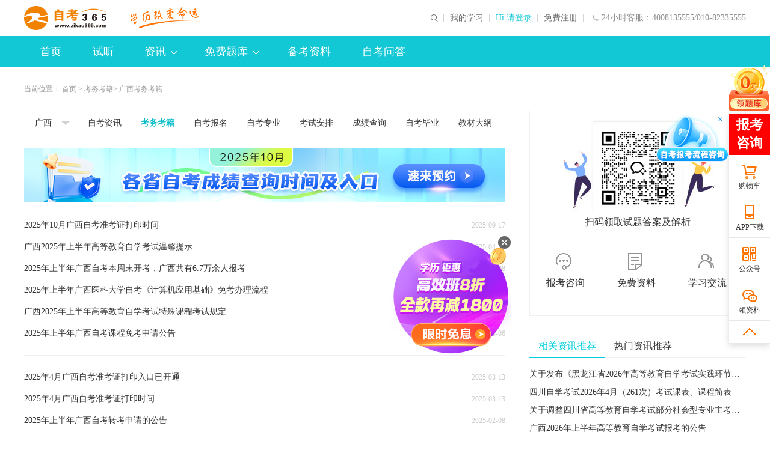

--- FILE ---
content_type: text/html
request_url: http://www.zikao365.com/guangxi/kaowukaoji/
body_size: 14574
content:


 
  




  
  
  
    
    
    
    
    
    
    
    
  


<html xmlns="http://www.w3.org/1999/xhtml">
  <head>
    <meta http-equiv="Content-Type" content="text/html; charset=utf-8" />
    
    
    
    
    
    
    	
  
    	<meta name="description" content="【自考365】广西考务考籍频道提供广西考务考籍考试信息，包括2024年自考准考号查询时间、通知单打印入口、准考证领取办法等考试信息,同时提供自考转考/免考政策等自考信息。
" />
    <meta name="keywords" content="2024广西自考准考证查询,广西自考准考证打印,广西自考准考证领取,广西自考转免政策" />
    <title>2024广西自考准考证号查询/打印/领取_广西自考考籍转考/免考政策-自考365</title>

    <meta name="applicable-device" content="pc">
    <meta name="mobile-agent" content="format=xhtml; url=https://m.zikao365.com/guangxi/kaowukaoji/">
    <meta name="mobile-agent" content="format=html5; url=https://m.zikao365.com/guangxi/kaowukaoji/">
    <link rel="alternate" media="only screen and(max-width: 640px)" href="http://m.zikao365.com/guangxi/kaowukaoji/">
    <link rel="icon" href="/favicon.ico" type="image/x-icon" />
    <link rel="stylesheet" type="text/css" href="//www.zikao365.com/css/listNews/list2018.css" />
    <script type="text/javascript" src="//www.zikao365.com/js/browserRedirect.js"></script>
    <link rel="stylesheet" type="text/css" href="//www.zikao365.com/community/css/addgroup.min.css">
    <link rel="stylesheet" type="text/css" href="//www.zikao365.com/css/rignav.css"/>
  </head>
  <body>
    
    <!--公用页头-->
    
<link rel="stylesheet" type="text/css" href="//member.zikao365.com/css/selectcourse/dialog.css"/>
<link rel="stylesheet" type="text/css" href="//www.zikao365.com/css/header201902.css"/>
<!--公用页头-->
<div class="headerBg">
    <div class="header clearfix">
        <h1>
        <a href="//www.zikao365.com/" target="_blank" class="logo fl"><img src="https://www.zikao365.com/images/index2020/logo.png" alt="自考365-自考学历培训"></a>
        </h1>
        <div class="ltxt fl"><img src="//www.zikao365.com/images/index2019/slogan.png" alt="学历改变命运"></div>
        <!--  <div class="ltxt fl"><a href="http://www.zikao365.com/zhuanti/1111/index.shtml#solgan"><img class="logo"  src="/zcms/preview/www.zikao365.com/upload/resources/image/2024/11/15/58654.png" style="height:40px" alt="返场"></a></div>-->
        <div class="lphone fr h-an">24小时客服：4008135555/010-82335555</div>
        <div class="rtxt fr">
          <a href="http://member.zikao365.com/home/index.html#/" target="_blank">我的学习</a>
            <div class="noLogin fl">
                <a href="javascript:void(0)" onClick="loginRegister(1);return false;" target="_self" class="clan">Hi 请登录</a>
                <a href="javascript:void(0)" onClick="loginRegister(2);return false;" target="_self">免费注册</a>
            </div>
            <div class="yesLogin fl" style="display: none;">
                <a href="//member.zikao365.com/home/index.html" target="_blank" class="name">jy01823179156</a>
                <a href="//member.zikao365.com/member/logout.shtm?gotoURL=http://www.zikao365.com" target="_self">退出</a>
            </div>
        </div>
        <!--<div class="sousuo fr">-->
            <!--<input name="" type="text" onClick="subSearchForm_sou();" value="请输入搜索内容" class="ssinp fl" onFocus="this.value='';this.style.color='#444'" onBlur="if(!value){value=defaultValue;this.style.color=''}">-->
            <!--<span class="sshan h-an fl"></span>-->
        <!--</div>-->

        <form target="_blank" id="searchForm" action="//kuaisoo.zikao365.com/soo.jsp" method="post" name="form1">
            <div class="sousuo fr pr">
                <div class="qdico"><img src="//www.zikao365.com/upload/html/2019/05/29/wa6e345b88f4a34d09909944577ad4f3fb.png" alt=""></div>
                <div class="zkbox clearfix">
                    <input type="button" class="sshan fr h-ans" value=""/>
                    <input name="KeyWord" id="KeyWord" type="text" value="请输入搜索内容" class="ssinp fr" onFocus="this.value='';this.style.color='#666'" onBlur="if(!value){value=defaultValue;this.style.color=''}" onkeydown="if(event.keyCode==13)return false;">
                    <div class="slide fr pr">
                        <div class="sbox abs">课程</div>
                        <i class="jiao h-an abs"></i>
                        <div class="spop abs">
                            <a href="javascript:void(0)" target="_self" class="list" data-val="0">信息</a>
                            <a href="javascript:void(0)" target="_self" class="list" data-val="1">课程</a>
                            <a href="javascript:void(0)" target="_self" class="list" data-val="4">试题</a>
                            <a href="javascript:void(0)" target="_self" class="list" data-val="3">社区</a>
                        </div>
                        <input type="hidden" name="site2" value="1" class="site2-search-real">
                    </div>
                </div>
                <input type="hidden" name="enc" value="utf-8"/>
                <input type="hidden" name="q" class="q-search-real"/>
                <i class="xx abs"></i>
            </div>
        </form>
        <form name="search_zt" id="searchForm_zt" method="post" action="//www.zikao365.com/web/lnst/downlist_search.shtm" target="_blank">
            <input id="KeyWord" type="hidden" name="KeyWord" size="7" >
        </form>


    </div>
</div>
    <!--公用页头 end-->
    <!--公用导航-->
    
<style>
  .addr {}
  .addr .jiao {
    right: 0 !important;
  }
  .addr-list a {
    float: left !important;
    width: 75px;
    margin: 0 !important;
    text-align: center !important;
    line-height:  36px !important;
  }
</style>
<div class="ggnavBg pr">
  <link rel="stylesheet" type="text/css" href="//member.zikao365.com/css/selectcourse/dialog.css"/>
  <!--<link rel="stylesheet" type="text/css" href="//www.zikao365.com/css/header2018.min.css?v=20180913"/>-->
  <div class="ggnav clearfix">
    <ul class="nlist fl">
      <li>
        <a href="//www.zikao365.com/" target="_blank" class="dh pr" title="首页">首页<i class="xian"></i></a>
      </li>
      <!-- <li>
        <a href="//www.zikao365.com/xuanke/" target="_blank" class="dh pr" title="选课">选课<i class="xian"></i></a>
      </li> -->
      
      <li>
        <a href="//www.zikao365.com/webhtml/demo/" target="_blank" class="dh pr" title="试听">试听<i class="xian"></i></a>
      </li>
      
      <li>
        <a href="//www.zikao365.com/news/" target="_blank" class="dhxl pr" title="资讯">
          资讯<i class="abs jiao h-ans"></i><em class="abs dowshow"></em>
        </a>
      </li>
      
      <li>
        <a href="//www.zikao365.com/shiti/" target="_blank" class="dhxl pr" title="免费题库">
          免费题库<i class="abs jiao h-ans"></i><em class="abs dowshow"></em></a>
      </li>
      
      
      <li><a href="https://www.zikao365.com/bjcj/" target="_blank" class="dh pr" title="备考资料">备考资料</a></li>
      
      <!-- <li>
        <a href="//www.zikao365.com/beijing/" target="_blank" class="dhxl pr addr" 
        style="background: url(//www.zikao365.com/images/index2020/i-hot.png) no-repeat;padding-right:50px;background-position:95px;" title="自考地区">
          自考地区<i class="abs jiao h-ans"></i><em class="abs dowshow"></em>
        </a>
      </li>-->
      
      <!-- <li><a href="//www.zikao365.com/zhuanti/zzyfa/" target="_blank" class="dh pr" title="整专业保障班"><i class="xian"></i>整专业保障班</a></li> -->
      <li><a href="https://www.zikao365.com/ask/" target="_blank" class="dh pr" title="自考问答">自考问答</a></li>
      <!-- <li><a href="http://www.chinatat.com/project/pets.shtml" target="_blank" class="dh pr" title="PETS考试"><i class="xian"></i>PETS考试</a></li> -->
    </ul>
  </div>
  <div class="ggsubnavBg abs">
    <div class="ggsubnav clearfix">
      <a href="//www.zikao365.com/sjyby/" target="_blank" title="自考毕业"  style="margin-right:255px">自考毕业</a>
      <a href="//www.zikao365.com/cjcx/" target="_blank" title="成绩查询">成绩查询</a>
      <a href="//www.zikao365.com/jcdg/" target="_blank" title="教材大纲">教材大纲</a>
      <a href="//www.zikao365.com/ksap/" target="_blank" title="考试安排">考试安排</a>
      <a href="//www.zikao365.com/ksjh/" target="_blank" title="自考专业">自考专业</a>
      <a href="//www.zikao365.com/bkzn/" target="_blank" title="自考报名">自考报名</a>
      <a href="//www.zikao365.com/kbkj/" target="_blank" title="考务考籍">考务考籍</a>
    </div>
    <div class="ggsubnav clearfix">
      <a href="//www.zikao365.com/web/lnst/" target="_blank" title="历年试题" style="margin-right:650px">历年试题</a>
      <a href="//member.zikao365.com/zikao-qz/daytest/dtindex.shtm" target="_blank" title="每日一练">每日一练</a>
    </div>
   <div class="ggsubnav clearfix addr-list" style="height: 72px">
      <a target="_blank" title="北京"  href="https://www.zikao365.com/beijing/">北京</a>
      <a target="_blank" title="广东"  href="https://www.zikao365.com/guangdong/">广东</a>
      <a target="_blank" title="江苏"  href="https://www.zikao365.com/jiangsu/">江苏</a>
      <a target="_blank" title="浙江"  href="https://www.zikao365.com/zhejiang/">浙江</a>
      <a target="_blank" title="上海"  href="https://www.zikao365.com/shanghai/">上海</a>
      <a target="_blank" title="四川"  href="https://www.zikao365.com/sichuan/">四川</a>
      <a target="_blank" title="山东"  href="https://www.zikao365.com/shandong/">山东</a> 
      <a target="_blank" title="河南"  href="https://www.zikao365.com/henan/">河南</a>
      <a target="_blank" title="河北"  href="https://www.zikao365.com/hebei/">河北</a>
      <a target="_blank" title="湖南"  href="https://www.zikao365.com/hunan/">湖南</a>
      <a target="_blank" title="安徽"  href="https://www.zikao365.com/anhui/">安徽</a>
      <a target="_blank" title="湖北"  href="https://www.zikao365.com/hubei/">湖北</a>
      <a target="_blank" title="天津"  href="https://www.zikao365.com/tianjin/">天津</a>
      <a target="_blank" title="辽宁"  href="https://www.zikao365.com/liaoning/">辽宁</a>
      <a target="_blank" title="江西"  href="https://www.zikao365.com/jiangxi/">江西</a>
      <a target="_blank" title="山西"  href="https://www.zikao365.com/shanxi/">山西</a>
      <a target="_blank" title="云南"  href="https://www.zikao365.com/yunnan/">云南</a>
      <a target="_blank" title="广西"  href="https://www.zikao365.com/guangxi/">广西</a>
      <a target="_blank" title="福建"  href="https://www.zikao365.com/fujian/">福建</a>
      <a target="_blank" title="陕西"  href="https://www.zikao365.com/shanxi1/">陕西</a>
      <a target="_blank" title="贵州"  href="https://www.zikao365.com/guizhou/">贵州</a>
      <a target="_blank" title="甘肃"  href="https://www.zikao365.com/gansu/">甘肃</a>
      <a target="_blank" title="吉林"  href="https://www.zikao365.com/jilin/">吉林</a>
      <a target="_blank" title="重庆"  href="https://www.zikao365.com/chongqing/">重庆</a>
      <a target="_blank" title="新疆"  href="https://www.zikao365.com/xinjiang/">新疆</a>
      <a target="_blank" title="宁夏"  href="https://www.zikao365.com/ningxia/">宁夏</a>
      <a target="_blank" title="海南"  href="https://www.zikao365.com/hainan/">海南</a>
      <a target="_blank" title="青海"  href="https://www.zikao365.com/qinghai/">青海</a>
      <a target="_blank" title="西藏"  href="https://www.zikao365.com/xizang/">西藏</a>
      <a target="_blank" title="黑龙江"  href="https://www.zikao365.com/heilongjiang/">黑龙江</a>
      <a target="_blank" title="内蒙古"  href="https://www.zikao365.com/neimenggu/">内蒙古</a>
    </div>
  </div>
</div>
<script>
  //提交查询表单
  function subSearchForm_sou(){
    var selectType = $('.site2-search-real').val();
    if(selectType==4){
      //如果是真题 需要单独提交
      var keyWord = $('.ssinp').val();
      if(keyWord =='科目名称'){
        keyWord = '';
      }
      $('#KeyWord').val(keyWord);
      $('#searchForm_zt').submit();
    }else{
      //非真题直接提交
      $('#searchForm').submit();
    }
  }
  var arr = [
    // 资讯
    { path: 'kbkj', value: 3 },
    { path: 'bkzn', value: 3 },
    { path: 'ksjh', value: 3 },
    { path: 'ksap', value: 3 },
    { path: 'jcdg', value: 3 },
    { path: 'cjcx', value: 3 },
    { path: 'sjyby', value: 3 },
    { path: 'news', value: 3 },
    // 资料
    { path: 'bjcj', value: 5 },
    { path: 'xxff', value: 5 },
    { path: 'ysjq', value: 5 },
    { path: 'fxzd', value: 5 },
    // 自考问答
    { path: 'ask', value: 8 }    
  ]
  document.onreadystatechange = function() {
    var pn = window.location.pathname.split('/').filter(item => item)[0]
    var index;
    if(document.readyState == 'complete') {
      arr.forEach(function(item) {
        if(pn === item.path) {
          index = item.value
          return false
        }
      })
      //console.log('index:'+ index, ' pn: ' + pn)
      $(".ggnav .nlist a").removeClass("on")
      $(".ggnav .nlist a").eq(index).addClass("on");
    }
  }
  
</script>
    <!--公用导航 end-->
    <!--面包屑-->
    <div class="marb20"></div>
    <div class="mbx layout msf">
      当前位置：
      <a href="//www.zikao365.com/" target="_blank" title="自考首页">首页</a>
      &gt;
      
        <a href="/guangxi/kaowukaoji/" target="_blank">考务考籍</a>&gt;
        广西考务考籍
      
      
      
    </div>
    <!--面包屑 end-->
    <!--列表页-->
    <div class="main clearfix layout msf">
      <div class="l-list fl">
        <div class="navtit clearfix">
          <div class="diyu fl pr">
            <span>广西</span>
            <i class="jiao abs"></i> <i class="tiao abs"></i>
            <div class="dypop abs clearfix">
              <a href="/kbkj/" class="list">全国</a>									     
              
                
                
                
                
                
                
                
                
                  
                  <a href="/beijing/kaowukaoji/" class="list">北京</a>
                
                
                  
                  <a href="/shanghai/kaowukaoji/" class="list">上海</a>
                
                
                  
                  <a href="/guangdong/kaowukaoji/" class="list">广东</a>
                
                
                  
                  <a href="/tianjin/kaowukaoji/" class="list">天津</a>
                
                
                  
                  <a href="/anhui/kaowukaoji/" class="list">安徽</a>
                
                
                  
                  <a href="/hubei/kaowukaoji/" class="list">湖北</a>
                
                
                  
                  <a href="/jilin/kaowukaoji/" class="list">吉林</a>
                
                
                  
                  <a href="/heilongjiang/kaowukaoji/" class="list">黑龙江</a>
                
                
                  
                  <a href="/shanxi/kaowukaoji/" class="list">山西</a>
                
                
                  
                  <a href="/hainan/kaowukaoji/" class="list">海南</a>
                
                
                  
                  <a href="/shanxi1/kaowukaoji/" class="list">陕西</a>
                
                
                  
                  <a href="/zhejiang/kaowukaoji/" class="list">浙江</a>
                
                
                  
                  <a href="/fujian/kaowukaoji/" class="list">福建</a>
                
                
                  
                  <a href="/jiangxi/kaowukaoji/" class="list">江西</a>
                
                
                  
                  <a href="/shandong/kaowukaoji/" class="list">山东</a>
                
                
                  
                  <a href="/henan/kaowukaoji/" class="list">河南</a>
                
                
                  
                  <a href="/liaoning/kaowukaoji/" class="list">辽宁</a>
                
                
                  
                  <a href="/hunan/kaowukaoji/" class="list">湖南</a>
                
                
                  
                  <a href="/hebei/kaowukaoji/" class="list">河北</a>
                
                
                  
                  <a href="/guangxi/kaowukaoji/" class="list">广西</a>
                
                
                  
                  <a href="/jiangsu/kaowukaoji/" class="list">江苏</a>
                
                
                  
                  <a href="/chongqing/kaowukaoji/" class="list">重庆</a>
                
                
                  
                  <a href="/xizang/kaowukaoji/" class="list">西藏</a>
                
                
                  
                  <a href="/guizhou/kaowukaoji/" class="list">贵州</a>
                
                
                  
                  <a href="/yunnan/kaowukaoji/" class="list">云南</a>
                
                
                  
                  <a href="/sichuan/kaowukaoji/" class="list">四川</a>
                
                
                  
                  <a href="/neimenggu/kaowukaoji/" class="list">内蒙古</a>
                
                
                  
                  <a href="/gansu/kaowukaoji/" class="list">甘肃</a>
                
                
                  
                  <a href="/qinghai/kaowukaoji/" class="list">青海</a>
                
                
                  
                  <a href="/ningxia/kaowukaoji/" class="list">宁夏</a>
                
                
                  
                  <a href="/xinjiang/kaowukaoji/" class="list">新疆</a>
                
              
            </div>
          </div>
          
          
            <a id="001298000027000001" href="/guangxi/news/" class="nlist">自考资讯</a>
            
              
                
                  <a href="/guangxi/kaowukaoji/" class="nlist on">考务考籍</a>
                
                
                
                
                  <a href="/guangxi/baoming/" class="nlist">自考报名</a>
                
                
                
                  <a href="/guangxi/zhuanye/" class="nlist">自考专业</a>
                
                
                
                  <a href="/guangxi/kaoshianpai/" class="nlist">考试安排</a>
                
                
                
                  <a href="/guangxi/chengjichaxun/" class="nlist">成绩查询</a>
                
                
                
                  <a href="/guangxi/biye/" class="nlist">自考毕业</a>
                
                
                
                  <a href="/guangxi/dagang/" class="nlist">教材大纲</a>
                
            
          
        </div>
        
<div style="width: 800px;height:90px;margin:20px auto;">

 
   
    

       <a href="https://www.zikao365.com/cjcx/zh20250923093016.shtml" title="成绩查询" target="_blank" style="display:block;widht:100%;height:100%;">
           <img src="/upload/resources/image/2025/11/14/63470.png" alt="成绩查询" width="100%" height="100%">
       </a>


   
   
    


   
   
    


   
   
    


   

</div>
        <div class="bot clearfix">
          <ul>
            
            
              
                
                  
                  <li>
                    <a href="/guangxi/news/zh20250917140502.shtml" target="_blank" class="txt fl">2025年10月广西自考准考证打印时间</a>
                    <span class="time fr">2025-09-17</span>
                  </li>
                  
                  <li>
                    <a href="/guangxi/news/ch20250412090142.shtml" target="_blank" class="txt fl">广西2025年上半年高等教育自学考试温馨提示</a>
                    <span class="time fr">2025-04-12</span>
                  </li>
                  
                  <li>
                    <a href="/guangxi/news/ch20250408094107.shtml" target="_blank" class="txt fl">2025年上半年广西自考本周末开考，广西共有6.7万余人报考</a>
                    <span class="time fr">2025-04-08</span>
                  </li>
                  
                  <li>
                    <a href="/guangxi/news/ch20250319091054.shtml" target="_blank" class="txt fl">2025年上半年广西医科大学自考《计算机应用基础》免考办理流程</a>
                    <span class="time fr">2025-03-19</span>
                  </li>
                  
                  <li>
                    <a href="/guangxi/news/ch20250317092236.shtml" target="_blank" class="txt fl">广西2025年上半年高等教育自学考试特殊课程考试规定</a>
                    <span class="time fr">2025-03-17</span>
                  </li>
                  
                  <li>
                    <a href="/guangxi/news/ch20250306090454.shtml" target="_blank" class="txt fl">2025年上半年广西自考课程免考申请公告</a>
                    <span class="time fr">2025-03-06</span>
                  </li>
                  
                    <li class="xx"></li>
                  
                  <li>
                    <a href="/guangxi/news/ch20250304142741.shtml" target="_blank" class="txt fl">2025年4月广西自考准考证打印入口已开通</a>
                    <span class="time fr">2025-03-13</span>
                  </li>
                  
                  <li>
                    <a href="/guangxi/news/ch20250304142702.shtml" target="_blank" class="txt fl">2025年4月广西自考准考证打印时间</a>
                    <span class="time fr">2025-03-13</span>
                  </li>
                  
                  <li>
                    <a href="/guangxi/news/ch20250208090710.shtml" target="_blank" class="txt fl">2025年上半年广西自考转考申请的公告</a>
                    <span class="time fr">2025-02-08</span>
                  </li>
                  
                  <li>
                    <a href="/guangxi/news/ch20250120090256.shtml" target="_blank" class="txt fl">2025年桂林理工大学高等教育自学考试考籍工作日程安排</a>
                    <span class="time fr">2025-01-20</span>
                  </li>
                  
                  <li>
                    <a href="/guangxi/news/ch20241102090046.shtml" target="_blank" class="txt fl">广西高等教育自学考试专业考试计划迎来重要调整</a>
                    <span class="time fr">2024-11-02</span>
                  </li>
                  
                  <li>
                    <a href="/guangxi/news/ch20241021174733.shtml" target="_blank" class="txt fl">2024年下半年高等教育自学考试本周末开考，广西共有6.7万余人报考</a>
                    <span class="time fr">2024-10-21</span>
                  </li>
                  
                    <li class="xx"></li>
                  
                  <li>
                    <a href="/guangxi/news/ch20240830140535.shtml" target="_blank" class="txt fl">2024年10月广西自考准考证打印入口已开通</a>
                    <span class="time fr">2024-09-11</span>
                  </li>
                  
                  <li>
                    <a href="/guangxi/news/zh20240925141026.shtml" target="_blank" class="txt fl">2024年下半年广西自考准考证什么时候打印的呀</a>
                    <span class="time fr">2024-10-09</span>
                  </li>
                  
                  <li>
                    <a href="/guangxi/news/zh20240925141025.shtml" target="_blank" class="txt fl">广西自考2024年10月准考证打印时间</a>
                    <span class="time fr">2024-10-09</span>
                  </li>
                  
                  <li>
                    <a href="/guangxi/news/zh20240925141023.shtml" target="_blank" class="txt fl">2024年10月广西自考准考证打印官网网址是什么</a>
                    <span class="time fr">2024-10-09</span>
                  </li>
                  
                  <li>
                    <a href="/guangxi/news/zh20240925141021.shtml" target="_blank" class="txt fl">2024年10月广西自考下载并打印准考证的时间</a>
                    <span class="time fr">2024-10-09</span>
                  </li>
                  
                  <li>
                    <a href="/guangxi/news/zh20240925141019.shtml" target="_blank" class="txt fl">广西自考准考证2024年10月可以打印了吗</a>
                    <span class="time fr">2024-10-09</span>
                  </li>
                  
                    <li class="xx"></li>
                  
                  <li>
                    <a href="/guangxi/news/zh20240925141018.shtml" target="_blank" class="txt fl">2024年10月广西自考什么时候可以打印准考证了</a>
                    <span class="time fr">2024-10-09</span>
                  </li>
                  
                  <li>
                    <a href="/guangxi/news/zh20240925141016.shtml" target="_blank" class="txt fl">2024年10月广西自考打印准考证的注意事项有哪些</a>
                    <span class="time fr">2024-10-09</span>
                  </li>
                  
                  <li>
                    <a href="/guangxi/news/zh20240925141014.shtml" target="_blank" class="txt fl">2024年10月广西自考准考证什么时候打印出来</a>
                    <span class="time fr">2024-10-09</span>
                  </li>
                  
                  <li>
                    <a href="/guangxi/news/zh20240925141012.shtml" target="_blank" class="txt fl">2024年10月报考广西自考在哪个网站查准考证</a>
                    <span class="time fr">2024-10-09</span>
                  </li>
                  
                  <li>
                    <a href="/guangxi/news/zh20240925141011.shtml" target="_blank" class="txt fl">2024年10月广西自考忘记打印准考证怎么办</a>
                    <span class="time fr">2024-10-09</span>
                  </li>
                  
                  <li>
                    <a href="/guangxi/news/zh20240925141009.shtml" target="_blank" class="txt fl">2024年10月如何打印广西自考准考证</a>
                    <span class="time fr">2024-10-09</span>
                  </li>
              
            
          </ul>
        </div>
        <div class="fy msf">
          <!-- 分页条开始 -->
          
            <!-- 处理首页和上一页 -->
            
              <a href="javascript:void(0);" target="_self" class="sw hui">首页</a>
              <a href="javascript:void(0);" target="_self" class="np hui">上一页</a>
            
            
            <!-- 处理页码 -->
            
            
            
              
              
            
            
              
              
              
              
                <a href="/guangxi/kaowukaoji/index.shtml" target="_self" class="num hover">1</a>
              
            
              
              
              
                <a href="/guangxi/kaowukaoji/page2.shtml" target="_self" class="num">2</a>
              
              
            
              
              
              
                <a href="/guangxi/kaowukaoji/page3.shtml" target="_self" class="num">3</a>
              
              
            
              
              
              
                <a href="/guangxi/kaowukaoji/page4.shtml" target="_self" class="num">4</a>
              
              
            
              
              
              
                <a href="/guangxi/kaowukaoji/page5.shtml" target="_self" class="num">5</a>
              
              
            
              
              
                
              
              
                <a href="/zcms/catalog/15333/pc/index_6.shtml" target="_self" class="num">6</a>
              
              
            
            <!-- 处理页码 End -->
            <!-- 处理下一页和尾页 -->
            
              <!-- 处理下一页 -->
              
              
                <a href="/guangxi/kaowukaoji/page2.shtml" target="_self" class="np">下一页</a>
              
              <!-- 处理尾页 -->
              
                <a href="/zcms/catalog/15333/pc/index_26.shtml" target="_self" class="sw">尾页</a>
              
              
            
            
            <!-- 处理下一页和尾页 End -->
          
          <!--  分页条结束-->
        </div>
        <!--全国自考网-->
        

<div class="xgzx clearfix">
 <div class="xtit clearfix">
 <div class="xtit-l fl">全国自考网</div>
 </div>
<div class="bbotM clearfix">
<ul>
 
   
    
<li><a href="//www.zikao365.com/beijing/news/" class="list" title="北京自考网">北京自考网</a></li>
   
   
    
<li><a href="//www.zikao365.com/shanghai/news/" class="list" title="上海自考网">上海自考网</a></li>
   
   
    
<li><a href="//www.zikao365.com/guangdong/news/" class="list" title="广东自考网">广东自考网</a></li>
   
   
    
<li><a href="//www.zikao365.com/tianjin/news/" class="list" title="天津自考网">天津自考网</a></li>
   
   
    
<li><a href="//www.zikao365.com/anhui/news/" class="list" title="安徽自考网">安徽自考网</a></li>
   
   
    
<li><a href="//www.zikao365.com/hubei/news/" class="list" title="湖北自考网">湖北自考网</a></li>
   
   
    
<li><a href="//www.zikao365.com/jilin/news/" class="list" title="吉林自考网">吉林自考网</a></li>
   
   
    
<li><a href="//www.zikao365.com/heilongjiang/news/" class="list" title="黑龙江自考网">黑龙江自考网</a></li>
   
   
    
<li><a href="//www.zikao365.com/shanxi/news/" class="list" title="山西自考网">山西自考网</a></li>
   
   
    
<li><a href="//www.zikao365.com/hainan/news/" class="list" title="海南自考网">海南自考网</a></li>
   
   
    
<li><a href="//www.zikao365.com/shanxi1/news/" class="list" title="陕西自考网">陕西自考网</a></li>
   
   
    
<li><a href="//www.zikao365.com/zhejiang/news/" class="list" title="浙江自考网">浙江自考网</a></li>
   
   
    
<li><a href="//www.zikao365.com/fujian/news/" class="list" title="福建自考网">福建自考网</a></li>
   
   
    
<li><a href="//www.zikao365.com/jiangxi/news/" class="list" title="江西自考网">江西自考网</a></li>
   
   
    
<li><a href="//www.zikao365.com/shandong/news/" class="list" title="山东自考网">山东自考网</a></li>
   
   
    
<li><a href="//www.zikao365.com/henan/news/" class="list" title="河南自考网">河南自考网</a></li>
   
   
    
<li><a href="//www.zikao365.com/liaoning/news/" class="list" title="辽宁自考网">辽宁自考网</a></li>
   
   
    
<li><a href="//www.zikao365.com/hunan/news/" class="list" title="湖南自考网">湖南自考网</a></li>
   
   
    
<li><a href="//www.zikao365.com/hebei/news/" class="list" title="河北自考网">河北自考网</a></li>
   
   
    
<li><a href="//www.zikao365.com/guangxi/news/" class="list" title="广西自考网">广西自考网</a></li>
   
   
    
<li><a href="//www.zikao365.com/jiangsu/news/" class="list" title="江苏自考网">江苏自考网</a></li>
   
   
    
<li><a href="//www.zikao365.com/chongqing/news/" class="list" title="重庆自考网">重庆自考网</a></li>
   
   
    
<li><a href="//www.zikao365.com/xizang/news/" class="list" title="西藏自考网">西藏自考网</a></li>
   
   
    
<li><a href="//www.zikao365.com/guizhou/news/" class="list" title="贵州自考网">贵州自考网</a></li>
   
   
    
<li><a href="//www.zikao365.com/yunnan/news/" class="list" title="云南自考网">云南自考网</a></li>
   
   
    
<li><a href="//www.zikao365.com/sichuan/news/" class="list" title="四川自考网">四川自考网</a></li>
   
   
    
<li><a href="//www.zikao365.com/neimenggu/news/" class="list" title="内蒙古自考网">内蒙古自考网</a></li>
   
   
    
<li><a href="//www.zikao365.com/gansu/news/" class="list" title="甘肃自考网">甘肃自考网</a></li>
   
   
    
<li><a href="//www.zikao365.com/qinghai/news/" class="list" title="青海自考网">青海自考网</a></li>
   
   
    
<li><a href="//www.zikao365.com/ningxia/news/" class="list" title="宁夏自考网">宁夏自考网</a></li>
   
   
    
<li><a href="//www.zikao365.com/xinjiang/news/" class="list" title="新疆自考网">新疆自考网</a></li>
   
</ul>
</div>
</div>

        <!--全国自考网 end-->
      </div>
      <div class="r-banner fr">
        <input value="15333" style="display:none" />
        <!-- 自考专业 自考毕业 -->
        
        
          <!--右侧二维码部分-->
          <div class="qr-code-r">
    <p style="text-align: left;">
        <a href="https://www.zikao365.com/upload/resources/image/2025/10/10/63150.png" target="_blank"><img src="https://www.zikao365.com/upload/resources/image/2025/10/10/63150.png" alt="自考交流群" suffix="png" width="130" height="130" style="width: 130px; height: 130px;"/></a>
    </p>
    <p>
        扫码领取试题答案及解析
    </p><a style="visibility: hidden; height: 16px;" class="btn-inqq" target="_blank">一键进群</a>
    <div class="r-ico-info">
        <a href="//24olv2.zikao365.com/member/index.shtm" style="width:118px;"><div class="Qico ico001"></div>
        <p>
            报考咨询
        </p></a>      
      <a href="//24olv2.zikao365.com/member/index.shtm" style="width:118px;"><div class="Qico ico002"></div>
        <p>
            免费资料
        </p></a>      
      <a href="//24olv2.zikao365.com/member/index.shtm" style="width:118px;"><div class="Qico ico003"></div>
        <p>
            学习交流
        </p></a>
    </div>
</div> 
          <!--右侧二维码部分结束-->
          <!--右侧广告轮换-->
          

 
   
    
     <a title="自考报名季" target="_blank" href="https://www.zikao365.com/zhuanti/2022kxj/#zxycgg" style="" class="han"><img src="/upload/resources/image/2022/06/07/35409.png" alt="" style="display:none"></a>
   
   
    
     <a title="无忧实验班" target="_blank" href="https://www.zikao365.com/zhuanti/wysyb/" style="" class="han"><img src="/upload/resources/image/2021/11/29/32701.png" alt="" style="display:none"></a>
   

          <!--右侧广告轮换 end-->
          <!--相关资讯-->
          <div class="r-zxwd xxk">
            <ul class="tit xtop">
              <li class="on">相关资讯推荐</li>
              <li>热门资讯推荐</li>
            </ul>
            <div class="cbox xbot" style="display: block">
              

	
	   
	  		<p class="ellipsis"><a href="/heilongjiang/news/zh20260112120823.shtml">关于发布《黑龙江省2026年高等教育自学考试实践环节考核和技能课考试开考计划》的通知&#32;</a></p>
	   
	   
	  		<p class="ellipsis"><a href="/sichuan/news/zh20260111100116.shtml">四川自学考试2026年4月（261次）考试课表、课程简表</a></p>
	   
	   
	  		<p class="ellipsis"><a href="/sichuan/news/zh20260111095138.shtml">关于调整四川省高等教育自学考试部分社会型专业主考学校的通告</a></p>
	   
	   
	  		<p class="ellipsis"><a href="/guangxi/news/zh20260109135533.shtml">广西2026年上半年高等教育自学考试报考的公告</a></p>
	   
	   
	  		<p class="ellipsis"><a href="/hebei/news/zh20260109091356.shtml">2026年上半年河北省高等教育自学考试理论课程报考公告</a></p>
	   
	   
	  		<p class="ellipsis"><a href="/hunan/news/zh20260109090735.shtml">湖南省2026年4月高等教育自学考试课程安排和教材变更汇总表（1.7）</a></p>
	   
	   
	  		<p class="ellipsis"><a href="/hunan/news/zh20260109090118.shtml">湖南省高等教育自学考试专业考试计划（2024年版）</a></p>
	   
	   
	  		<p class="ellipsis"><a href="/henan/news/zh20260107180630.shtml">河南省高等教育自学考试2026年上半年考试日程安排</a></p>
	   
	   
	  		<p class="ellipsis"><a href="/henan/news/zh20260107175658.shtml">河南大学自考实践性环节课程考核（含毕业论文）、免考申请等相关工作的通知</a></p>
	   
	   
	  		<p class="ellipsis"><a href="/jiangsu/news/zh20260107175440.shtml">南京财经大学：关于社会自考本科毕业生领取2025年12月批次学士学位证书的通知</a></p>
	   

            </div>
            <div class="cbox xbot">
              

	
	   
	  		<p class="ellipsis"><a href="/bkzn/zh20251126141804.shtml">各省2026年4月自考报名时间及入口汇总</a></p>
	   
	   
	  		<p class="ellipsis"><a href="/sjyby/zh20251125114012.shtml">各省市2025年下半年自考毕业申请及毕业证书相关安排汇总</a></p>
	   
	   
	  		<p class="ellipsis"><a href="/ksjh/zh20251120173658.shtml">各省2026年自考专业及主考院校一览表</a></p>
	   
	   
	  		<p class="ellipsis"><a href="/kbkj/zh20251026170709.shtml">2025年10月自考美学部分试题及答案（考友回忆版）</a></p>
	   
	   
	  		<p class="ellipsis"><a href="/kbkj/zh20251026170415.shtml">2025年10月自考艺术概论部分试题及答案（考友回忆版）</a></p>
	   
	   
	  		<p class="ellipsis"><a href="/kbkj/zh20251026095434.shtml">2025年10月自考马克思主义基本原理部分试题及答案（考友回忆版）</a></p>
	   
	   
	  		<p class="ellipsis"><a href="/kbkj/zh20251026093140.shtml">2025年10月自考外国文学史部分试题及答案（考友回忆版）</a></p>
	   
	   
	  		<p class="ellipsis"><a href="/cjcx/zh20251025172433.shtml">2025年10月自考考后成绩查询相关问题解答</a></p>
	   
	   
	  		<p class="ellipsis"><a href="/ksap/zh20251025113950.shtml">10月自考考后现场报道，考前考后各类事项来了！</a></p>
	   
	   
	  		<p class="ellipsis"><a href="/cjcx/zh20250923093016.shtml">2025年10月自考成绩查询时间及入口</a></p>
	   

            </div>
          </div>
          <!--相关资讯 end-->
          <!--自考服务-->
          <div class="r-zkfw">
            <div class="r-tit">
              <div class="r-tit-left fl">广西自考服务站</div>
            </div>
            <div class="cbox clearfix">
              
                
                  
                    <a href="//www.zikao365.com/guangxi/kaowukaoji/" target="_blank" class="han fl" title="">广西考务考籍</a>
                  
                  
                    <a href="//www.zikao365.com/guangxi/baoming/" target="_blank" class="han fl" title="">广西自考报名</a>
                  
                  
                    <a href="//www.zikao365.com/guangxi/zhuanye/" target="_blank" class="han fl" title="">广西自考专业</a>
                  
                  
                    <a href="//www.zikao365.com/guangxi/kaoshianpai/" target="_blank" class="han fl" title="">广西考试安排</a>
                  
                  
                    <a href="//www.zikao365.com/guangxi/chengjichaxun/" target="_blank" class="han fl" title="">广西成绩查询</a>
                  
                  
                    <a href="//www.zikao365.com/guangxi/biye/" target="_blank" class="han fl" title="">广西自考毕业</a>
                  
                  
                    <a href="//www.zikao365.com/guangxi/dagang/" target="_blank" class="han fl" title="">广西教材大纲</a>
                  
              
              <a href="//www.zikao365.com/ask/" target="_blank" class="han fl" title="">自考问答</a>
              <a href="//www.zikao365.com/web/lnst/" target="_blank" class="han fl" title="">历年试题</a>
              <div class="clear"></div>
            </div>
          </div>
          <!--自考服务 end-->
        
      </div>
    </div>
    <!--列表页 end-->
    <!-- 右侧浮动开始 -->
    
<style>
  *{padding:0;margin:0}ul,li,ol{list-style-type:none}*,*:before,*:after{box-sizing:inherit}div:focus{outline:none}a,a:focus,a:hover,a:active{-webkit-tap-highlight-color:rgba(0,0,0,0);-webkit-tap-highlight-color:transparent;cursor:pointer;color:inherit;text-decoration:none;outline:none}.clearfix:after{visibility:hidden;display:block;font-size:0;content:" ";clear:both;height:0}.zk-rnav{position:fixed;right:0;top:15%;z-index:19;font-family: Microsoft Yahei;}.zk-rnav_acti{width:66px;height:76px}.zk-rnav_acti a{display:block;height:100%;width:100%;overflow:hidden;animation:shake 4s infinite both}.zk-rnav_list{width:68px;margin:0 auto;background:#fff;box-shadow:0 3px 11px #d9d9d9;box-sizing:border-box;margin-top:5px}.zk-rnav_list li{width:68px;height:69px;padding:4px;border-bottom:1px solid #e8e8e8;position:relative}.zk-rnav_list li .more-info{position:absolute;width:135px;height:160px;top:-45px;left:-136px;box-shadow:4px 7px 16px rgba(0,0,0,0.05);border:1px solid #e0e0e0;background:#fff;display:none;z-index:99}.zk-rnav_list li .more-info .qrcode_img{width:135px;height:100%;float:left;padding:10px 11px}.zk-rnav_list li .more-info .qrcode_img img{display:block;width:113px;height:113px}.zk-rnav_list li .more-info .qrcode_img p{color:#999;text-align:center;font-size:14px;line-height:30px}.zk-rnav_list li .app-info{width:370px;left:-370px}.zk-rnav_list li .app-info_desc{float:right;height:100% !important;width:230px !important;font-size:12px !important;padding:10px 0 !important;line-height:28px !important}.zk-rnav_list li .app-info_desc a{color:#00c}.zk-rnav_list li>a{display:block;text-align:center;width:100%;height:100%;padding-top:35px;line-height:25px;color:#333;font-size:12px;background:url("//www.zikao365.com/images/index2020/icon_rignavbg.png") center 0 no-repeat}.zk-rnav_list li>a:hover{color:#fd7400}.zk-rnav_list .service-online{padding:0;border:none}.zk-rnav_list .service-online .go_consult{width:120px;height:82px;position:absolute;left:-121px;top:0 !important;background:url("//www.zikao365.com/images/index2020/bkzx-new.png") no-repeat left top !important}.zk-rnav_list .service-online .go_consult .consult_close{position:absolute;width:24px;height:24px;top:0;right:0;cursor:pointer}.zk-rnav_list .service-online .go_consult a{display:block;height:100%}.zk-rnav_list .service-online_btn{padding:4px;background:#f00;color:#fff;font-size:22px;position:relative;font-weight:bold}.zk-rnav_list .service-online_btn:hover{color:#fff}.zk-rnav_list .service-online_btn:before{content:'在线客服';display:block;width:60px;line-height:30px;animation:showServiceInfo linear 1s infinite}.zk-rnav_list .icon-user_gift a{background-position-y:-335px}.zk-rnav_list .icon-shop_cart a{background-position-y:12px}.zk-rnav_list .icon-down_app:hover .more-info{display:block}.zk-rnav_list .icon-down_app a{background-position-y:-140px}.zk-rnav_list .icon-office_qrcode:hover .more-info{display:block}.zk-rnav_list .icon-office_qrcode a{background-position-y:-89px}.zk-rnav_list .icon-wechat_qrcode:hover .more-info{display:block}.zk-rnav_list .icon-wechat_qrcode a{background-position-y:-281px}.zk-rnav_list .return-top{height:38px !important}.zk-rnav_list .return-top a{padding-top:0 !important;height:30px !important;background-position-y:-192px !important}@-moz-keyframes showServiceInfo{50%{content:'报考咨询'}100%{content:'在线客服'}}@-webkit-keyframes showServiceInfo{50%{content:'报考咨询'}100%{content:'在线客服'}}@-o-keyframes showServiceInfo{50%{content:'报考咨询'}100%{content:'在线客服'}}@keyframes showServiceInfo{50%{content:'报考咨询'}100%{content:'在线客服'}}@-moz-keyframes shake{0%{transform:rotate(0deg)}5%{transform:rotate(-5deg)}9%{transform:rotate(5deg)}13%{transform:rotate(-5deg)}16%{transform:rotate(2deg)}20%{transform:rotate(-2deg)}25%{transform:rotate(0deg)}}@-webkit-keyframes shake{0%{transform:rotate(0deg)}5%{transform:rotate(-5deg)}9%{transform:rotate(5deg)}13%{transform:rotate(-5deg)}16%{transform:rotate(2deg)}20%{transform:rotate(-2deg)}25%{transform:rotate(0deg)}}@-o-keyframes shake{0%{transform:rotate(0deg)}5%{transform:rotate(-5deg)}9%{transform:rotate(5deg)}13%{transform:rotate(-5deg)}16%{transform:rotate(2deg)}20%{transform:rotate(-2deg)}25%{transform:rotate(0deg)}}@keyframes shake{0%{transform:rotate(0deg)}5%{transform:rotate(-5deg)}9%{transform:rotate(5deg)}13%{transform:rotate(-5deg)}16%{transform:rotate(2deg)}20%{transform:rotate(-2deg)}25%{transform:rotate(0deg)}}
</style>
<div class="zk-rnav">
  <div class="zk-rnav_acti">
    

  
    
      
        
          <a href="//www.zikao365.com/zhuanti/2022xryl/?gg=syfw" target="_blank" title="新人有礼" data-id="1">
            <img src="/upload/resources/image/2022/06/22/35618.png" alt="新人有礼" width="100%" height="100%">
          </a>
        
    


  </div>
  <ul class="zk-rnav_list">
    <!-- <li class="icon-user_gift">
<a href="//www.zikao365.com/zhuanti/2022xryl/?gg=ycfd" target="_blank">新人有礼</a>
</li> -->
    <li class="service-online">
      <a class="service-online_btn" href="//24olv2.zikao365.com/member/index.shtm"></a>
      <div class="go_consult">
        <a href="//24olv2.zikao365.com/member/index.shtm"></a>
        <div class="consult_close"></div>
      </div>
    </li>
    <li class="icon-shop_cart">
      <a href="https://sale.zikao365.com/web/sale/cart/cart.shtml#/cart.shtml" target="_blank">购物车</a>
    </li>
    <li class="icon-down_app">
      <a href="javascript:void(0)">APP下载</a>
      <div class="more-info app-info">
        <div class="qrcode_img clearfix">
          <img src="https://www.zikao365.com/images/index2020/app113.png">
          <p>扫一扫，立即下载</p>
        </div>
        <div class="app-info_desc">
          <!-- app版本信息 -->
          
<p>安卓版本：<b class="androidVersion">7.6.6</b></p>
<p>苹果版本：<b class="iosVersion">7.6.5</b></p>
<p>开发者：<b class="kaifazhe">北京远程叁陆伍科技有限公司</b></p>
<p>应用涉及权限：<a class="yquanxain" href="http://www.zikao365.com/xieyi/shuoming.html" target="_blank">查看权限&gt;&gt; </a></p>
<p>APP隐私策略：<a class="appyinsi" href="https://www.zikao365.com/xieyi/ydkt.html" target="_blank">查看政策&gt;&gt;</a></p>
          <!-- app版本信息 end -->
        </div>
      </div>
    </li>
    <li class="icon-office_qrcode">
      <a href="javascript:void(0)">公众号</a>
      <div class="more-info office-info">
        <div class="qrcode_img clearfix">
          <img src="//www.zikao365.com/bmyy/images/fuwuhao.jpg">
          <p>扫一扫，立即关注</p>
        </div>
      </div>
    </li>
    <li class="icon-wechat_qrcode">
      <a href="javascript:void(0)">领资料</a>
      <div class="more-info wechat-info">
        <div class="qrcode_img clearfix">
          <img src="http://www.zikao365.com/images/index2020/huoma.jpg">
          <p>扫码进群/领资料</p>
        </div>
      </div>
    </li>
    <li class="return-top">
      <a href="javascript:void(0)"></a>
    </li>
  </ul>
</div>
<script type="text/javascript">
    $('.consult_close').click(function(){
        $('.go_consult').hide()
    })
    $.ajax({
			type: "GET",
			url: "//school.zikao365.com/homepageapi/AppConfig/selectAppDownloadConfigApi",
			type:'post',
			dataType:'json',
			success: function(json) {
				$('.androidVersion').html(json.result.androidVersion)
				$('.iosVersion').html(json.result.iosVersion)
				$(".kaifazhe").html(json.result.developer)
				$(".yquanxain").data("href",json.result.permission)
				$(".appyinsi").data("href",json.result.provacyPolicy)
			},
		});
</script>
    <!-- 右侧浮动结束 -->

    <!--公用页尾-->
    


    
        
            
                
                    <style>
                        #advRollWarp {
                            width: 200px;
                            height: 200px;
                            position: fixed;
                            cursor: pointer;
                            transition: all linear;
                            outline: none;
                            z-index:9999;
                        }

                        #advRollWarp a {
                            display: block;
                            color: #333;
                            font-size: 14px;
                            text-align: right;
                            text-decoration: none;
                        }

                        #advRollWarp #advRollWarpClose {
                            position: absolute;
                            right: 0;
                            top: 0;
                            width: 21px;
                            height: 21px;
                            font-size: 0;
                            background: url("//www.zikao365.com/images/lamu-img/2023bmj/close_piao.png") no-repeat;
                            cursor: pointer;
                        }

                        #advRollWarp img {
                            pointer-events: none;
                        }

                    </style>
                    <div id="advRollWarp">
                        <a href="https://www.zikao365.com/bjcj/zh20260112095603.shtml" target="_blank" >
                            <img src="/upload/resources/image/2026/01/12/64012.png">
                        </a>
                        <a id="advRollWarpClose" href="javascript:void(0)"></a>
                    </div>
                    <script>
                        var advRoll = {
                            //创建对象直接量
                            roll: document.getElementById("advRollWarp"), //获取id属性为roll的对象
                            speed: 20, //飘动速度，即为定时器函数多长时间执行一次
                            statusX: 1, //规定每执行一次函数，left属性值变化的幅度
                            statusY: 1, //规定每执行一次函数，top属性值变化的幅度
                            x: 0, //规定初始状态下left属性的值
                            y: 0, //规定初始状态下top属性的值
                            //差值用来测算left属性值的极限
                            winW: document.documentElement.clientWidth - document.getElementById("advRollWarp").offsetWidth,
                            //差值用来测算top属性值的极限
                            winH: window.innerHeight - document.getElementById("advRollWarp").offsetHeight,
                            //声明函数
                            Go: function () {
                                //设置div的left属性值
                                this.roll.style.left = this.x + "px"
                                //设置div的top属性值
                                this.roll.style.top = this.y + "px"
                                //如果statusX=1则每次减少1px,否则减少1px
                                this.x = this.x + (this.statusX ? -1 : 1)
                                //如果left属性值小于0，也就是div要超出左边界了，就将statusX设置为0
                                if (this.x < 0) {
                                    this.statusX = 0
                                }
                                //如果top属性值大于winW，也就是div要超出右边界了，就将statusX设置为1
                                if (this.x > this.winW) {
                                    this.statusX = 1
                                }

                                this.y = this.y + (this.statusY ? -1 : 1)
                                if (this.y < 0) {
                                    this.statusY = 0
                                }
                                if (this.y > this.winH) {
                                    this.statusY = 1
                                }
                            },
                        }
                        var pagePathName = window.location.pathname
                        if (pagePathName != '/zhuanti/2019zkbkgg/' && pagePathName != '/zhuanti/20221111/' && pagePathName != '/zhuanti/20221212/' && pagePathName != '/zhuanti/202303xq/') {
                            var advRollTimer = setInterval("advRoll.Go()", advRoll.speed)
                        }

                        advRoll.roll.addEventListener('mouseout', function () {
                            advRollTimer = setInterval(advRoll.Go.bind(advRoll), advRoll.speed)
                        }, false)

                        advRoll.roll.addEventListener('mouseover', function () {
                            clearInterval(advRollTimer)
                        }, false)

                        var closeAdvRollWrapBtn = document.getElementById('advRollWarpClose')
                        closeAdvRollWrapBtn.addEventListener('click', function () {
                            clearInterval(advRollTimer)
                            advRoll.roll.style.display = 'none'
                            advRoll.roll.remove && advRoll.roll.remove()
                        }, false)

                    </script>
                
        
        
            
                
        
        
            
                
        
        
            
                
        
        
            
                
        
        
            
                
        
        
            
                
        

<link rel="stylesheet" type="text/css" href="//www.zikao365.com/css/footer2018.min.css?23412342"/>
<div class="footer">
  <div class="footerxx">
    <div class="footerNav clearfix">
      <div class="lnav fl" data-fq="快速入口区" style="width:auto">
        <span class="w138 fl"><a href="//www.zikao365.com/webhtml/about.shtml" target="_blank">网站介绍</a></span>
        <span class="w138 fl"><a href="//www.zikao365.com/webhtml/hezuo.shtml" target="_blank">欢迎合作</a></span>
        <span class="w138 fl"><a href="//www.zikao365.com/webhtml/lianxi.shtml" target="_blank">联系我们</a></span>
        <span class="w138 fl"><a href="//www.zikao365.com/help/" target="_blank">帮助中心</a></span><br>
        <span class="w276 fl">咨询电话：010-82335555 / 4008135555 </span>
        <span class="w276 fl">客服邮箱：<a href="mailto:zikao365@cdeledu.com">zikao365@cdeledu.com</a></span>
      </div>
      <div class="rewm fr footer_ewm" >
        <img src="https://www.zikao365.com/images/index2020/app113.png" class="rewm-pic" style="border:none;width:110px;height:110px">
        <p class="rewm-txt">App下载</p>
        <div class="footer_rwm_ts">
          <!-- app版本信息 -->
          
<p>安卓版本：<b class="androidVersion">7.6.6</b></p>
<p>苹果版本：<b class="iosVersion">7.6.5</b></p>
<p>开发者：<b class="kaifazhe">北京远程叁陆伍科技有限公司</b></p>
<p>应用涉及权限：<a class="yquanxain" href="http://www.zikao365.com/xieyi/shuoming.html" target="_blank">查看权限&gt;&gt; </a></p>
<p>APP隐私策略：<a class="appyinsi" href="https://www.zikao365.com/xieyi/ydkt.html" target="_blank">查看政策&gt;&gt;</a></p>
          <!-- app版本信息 end -->
        </div>
      </div>
      <div class="rewm fr">
        <img src="//www.zikao365.com/bmyy/images/dingyuehao.jpg" class="rewm-pic" style="border:none;width:110px;height:110px">
        <p class="rewm-txt">微信公众号</p>
      </div>
      <div class="rewm fr">
        <!-- <img src="//www.zikao365.com/images/index2020/jiaoLiuZongqun.jpg?v=20210708" class="rewm-pic huoma"> -->
        <img src="//www.zikao365.com/images/index2020/huoma.jpg" class="rewm-pic huoma" style="border:none;width:110px;height:110px">
        
        <p class="rewm-txt">学历问题咨询</p>
      </div>
      <div class="rewm fr">
        <img src="//www.zikao365.com/images/2022/index/run-qrcode.png" class="rewm-pic huoma" style="border:none;width:110px;height:110px">
        <p class="rewm-txt">正保跑群</p>
      </div>
    </div>
  </div>
  <div class="footerxx">
    
  </div>
  <div class="footerBq">
    <p>Copyright <font class="fontfam">&copy;</font> 2000 - <span id="changYear"></span> www.zikao365.com All Rights Reserved.　北京远程叁陆伍科技有限公司 版权所有</p>
    <p><!--京B2-20200959｜--><a href="https://beian.miit.gov.cn/" target="_blank">京ICP备2024065123号-2</a>       <a target="_blank" href="http://www.beian.gov.cn/portal/registerSystemInfo?recordcode=11010802044473"><img style="display:inline-block" src="http://www.chinaacc.com/images/ba-icon.png"/>京公网安备 11010802044473号</a></p>		
  </div>
</div>

<script src="//www.zikao365.com/js/index2020/jquery-1.9.1.min.js"></script>
<script type="text/javascript">
  if(typeof jQuery == 'undefined'){
    
    document.write("<script src=\"//www.zikao365.com/js/jquery-1.9.1.min.js\">"+"</scr"+"ipt>");
    
  }
  var date = new Date()
    var year = date.getFullYear();
    document.getElementById('changYear').innerText = year;

  //APP二维码下载接口动态加载
  $(function(){
    $.ajax({
      url:'//school.zikao365.com/homepageapi/AppConfig/selectAppDownloadConfigApi',
      type:'post',
      dataType:'json',
      success:function(data){
        $('.androidVersion').html(data.result.androidVersion)
        $('.iosVersion').html(data.result.iosVersion)
      }
    });
  });
</script>

<script type="text/javascript" src="//www.zikao365.com/global/poster.js"></script>
<script type="text/javascript" src="//www.zikao365.com/global/js/uuid.js"></script>
<script src="//csms.cdeledu.com/collect/js/collect/visit.js?v=20200819"></script>
    <!--公用页尾 end-->
    <script type="text/javascript" src="//www.zikao365.com/js/jquery.cookie.js"></script>
    <!--<script type="text/javascript" src="//member.zikao365.com/theme/js/member/loginOrReg/utils/loginDialog.js"></script>-->
    <script type="text/javascript" src="//www.zikao365.com/js/index2020/loginModule.js?v=2020628"></script>
    <script type="text/javascript" src="//www.zikao365.com/js/jQuery-selectPlus.tipxw.min.js"></script>
    <script type="text/javascript" src="//www.zikao365.com/js/header2018.min.js?v=20200304"></script>
    <script type="text/javascript" charset="gbk" src="//www.zikao365.com/js/listNews/list2018.min.js"></script>
    <script type="text/javascript" src="//analysis.cdeledu.com/js/zikao365/analytics_www_zikao365.js"></script>
    <script type="text/javascript" src="//24olv2.zikao365.com/resource/pcbox/js/24olv2_box.js"></script>
    <script src="//www.zikao365.com/js/rignav.js"></script>
    <script type="text/javascript">
      $(".ggnav .nlist a").eq(3).addClass("on");
    </script>
  
<script src="https://www.zikao365.com/zcms/stat/front/stat.js" type="text/javascript"></script>
<script>
if(window._zcms_stat)_zcms_stat("SiteID=122&CatalogInnerCode=001298000027000001&Type=null&Dest=https://www.zikao365.com/zcms/stat/dealer");
</script>

<!-- App=ZCMS(ZCMS内容管理系统) 2.5.231101,CostTime=47,PublishDate=2025-09-18 14:52:47 -->
</body>
</html>


--- FILE ---
content_type: text/html; charset=utf-8
request_url: http://data.cdeledu.com/bdp/get/uuid/?jsoncallback=jQuery19104016761740073045_1768286518842&_=1768286518843
body_size: 110
content:
 jQuery19104016761740073045_1768286518842({"uuid": "292bcf19e8-13074b42-787ea2785c"})

--- FILE ---
content_type: text/html;charset=GBK
request_url: http://member.zikao365.com/member/verifyLogin.shtm?jsonpCallback=success_jsonpCallback&_=1768286518844
body_size: 166
content:









 




 
success_jsonpCallback({"flag":"false","name":""})
	

--- FILE ---
content_type: text/html; charset=utf-8
request_url: http://data.cdeledu.com/bdp/get/uuid/?jsoncallback=callback_1768286519359_0adduvbfj1nu
body_size: 107
content:
 callback_1768286519359_0adduvbfj1nu({"uuid": "292bcf19fe-13074b42-aa4602d409"})

--- FILE ---
content_type: text/html;charset=GBK
request_url: http://member.zikao365.com/member/verifyLogin.shtm?jsonpCallback=jsonp1768286520190&_=1768286518847
body_size: 88
content:









 




 
jsonp1768286520190({"flag":"false","name":""})
	

--- FILE ---
content_type: text/html;charset=GBK
request_url: http://portal.cdeledu.com/auth/index.php?jsonpCallback=jsonpCallback&cmd=ucCheckLogin&type=JS&turl=http%3A%2F%2Fmember.zikao365.com%2Fmember%2FloginDisposeJsonp.shtm&furl=http%3A%2F%2Fmember.zikao365.com%2Fmember%2FloginDisposeJsonp.shtm&eurl=http%3A%2F%2Fmember.zikao365.com%2Fmember%2FloginDisposeJsonp.shtm&_=1768286518848
body_size: 67
content:





 
jsonpCallback({code:"-1"})
	

--- FILE ---
content_type: text/html;charset=GBK
request_url: http://member.zikao365.com/member/logout.shtm?jsonpCallback=jsonp9112347685234&ref=wwwindex&time=0.9579528941018407&_=1768286518850
body_size: 750
content:





























































































































































<!-- 调用uc退出登录方法 -->





 


	


























	
	
			
			
			

				jsonp9112347685234({"code":"0"})
			
	
	





--- FILE ---
content_type: text/css
request_url: http://www.zikao365.com/css/listNews/list2018.css
body_size: 2982
content:
@charset "gb2312";
/*
@author: he
@update: he (2018-04-17)
*/
body{font:12px/1.5 "\5b8b\4f53",arial,Helvetica,Tahoma,sans-serif; margin:0 auto; color:#333; min-width: 1200px;font-family: \5FAE\8F6F\96C5\9ED1,\9ED1\4F53;}
p,ul,ol,dl,dt,dd,h1,h2,h3,h4,h5,h6,form,input,select,button,textarea,iframe{margin:0; padding:0;}
img{border:0 none;}
ul,li,ol{list-style-type:none;}
i,em,address, caption, cite, code, dfn, th, var {font-style: normal;font-weight: normal}
.msf{font-family:\5FAE\8F6F\96C5\9ED1,\9ED1\4F53;}
a{text-decoration:none;color:#333;}
a:hover{color:#00cbda; text-decoration: none;}
a,a:hover{outline:none;}
.clearfix:after{content:".";display:block;height:0;clear: both;visibility:hidden;}
.clearfix{*zoom:1;}
input,button,select,textarea{outline:none} textarea{resize:none}

/*框架*/
.layout{ clear:both;width:1200px;text-align:left;margin:0 auto;color:#333;}
.fl{ float:left;_display: inline}
.fr{ float:right;_display: inline}
.pr{ position:relative}
.abs{position:absolute;}
.clear{ clear: both;}
.ellipsis{ overflow: hidden; white-space: nowrap; text-overflow: ellipsis;}
.huiBg{ background: #e9ecee;}
.marb20{ height: 20px; overflow: hidden; clear: both;}
.marb40{ height: 40px; overflow: hidden; clear: both;}

/*面包屑*/
.mbx{ height: 32px; line-height: 32px; color: #999; margin-bottom: 20px;}
.mbx a{ color: #999;}
.mbx a:hover{ color: #00cbda; text-decoration: none;}

/*左侧列表*/
.l-list{ width: 800px;}
.l-list .tit{ height: 44px; line-height: 44px; background: #f4f4f4; margin-bottom: 20px;}
.l-list .tit-left{ display: block; font-size: 20px; font-weight: 400; margin-left: 10px;}
.l-list .tit-right{ display: block; font-size: 14px; color: #999; margin-right: 10px;}
.l-list .navtit{ height: 42px; line-height: 42px; font-size: 14px; border-bottom: 1px solid #f0f0f0; margin-bottom: 20px;}
.l-list .navtit .diyu{ width: 72px; padding-left: 18px; z-index: 1; cursor: pointer;}
.l-list .navtit .diyu .jiao{ display: block; top: 18px; right: 14px; width: 14px; height: 6px; background: url(/images/listNews/icon_04.png) no-repeat; transition:all 0.2s linear; -webkit-transition:all 0.2s linear;}
.l-list .navtit .diyu .tiao{ display: block; overflow: hidden; top: 14px; right: 0; width: 1px; height: 14px; background: #e5e5e5;}
.l-list .navtit .diyu .dypop{ display: none; top: 42px; left: 0; width: 784px; padding: 7px; border: 1px solid #e5e5e5; background: #fbfbfb;}
.l-list .navtit .diyu .dypop .list{ float: left; display: block; margin: 0 7px; _margin: 0 6px; border: 0; width: 42px; height: 30px; line-height: 30px; font-size: 14px;}
.l-list .navtit .diyu .dypop .list.on{ color: #02bcc9;}
.l-list .navtit.on .diyu .jiao{ transform:rotateZ(180deg);}
.l-list .navtit .nlist{ display: block; float: left; padding: 0 16px; _padding: 0 15px;}
.l-list .navtit .nlist.on{ font-weight: 700; color: #02bcc9; border-bottom: 1px solid #02bcc9;}
.l-list .bot{ margin-bottom: 30px;}
.l-list .bot li{ height: 36px; line-height: 36px; clear: both; font-size:14px;}
.l-list .bot li .txt{ width: 700px; font-size: 14px; overflow: hidden; white-space: nowrap; text-overflow: ellipsis;}
.l-list .bot li .time{ display: block; font-size: 12px; color: #ccc;}
.l-list .bot li.xx{ height: 18px; line-height: 18px; border-bottom: 1px solid #f0f0f0; margin-bottom: 18px;}
.l-list .bot{ margin-bottom: 30px;}
.l-list .kong{ padding: 120px 0 0}
.l-list .kong-pic{ display: block; width: 200px; margin: 0 auto;}
.l-list .kong-txt{ line-height: 104px; text-align: center; font-size: 24px; color: #666;}

/*全国自考网*/
.l-list .xgzx{ margin-bottom: 30px;}
.l-list .xgzx .xtit{ height: 39px; border-bottom: 1px solid #e0e0e0; margin-bottom: 12px;}
.l-list .xgzx .xtit-l{ padding: 0 3px; line-height: 39px; height: 39px; font-size: 16px; border-bottom: 1px solid #02bcc9;}
.l-list .xgzx .xnav{ height: 39px; line-height: 39px; border-bottom: 1px solid #e0e0e0; margin-bottom: 18px;}
.l-list .xgzx .xnav li{ float: left; height: 39px; line-height: 39px; font-size: 16px; padding: 0 15px; cursor: pointer;}
.l-list .xgzx .xnav li.on{ color: #02bcc9; border-bottom: 1px solid #02bcc9;}
.l-list .xgzx .xbot{ display: none;}
.l-list .xgzx .bbot li{ overflow: hidden; float: left; width: 380px; height: 32px; line-height: 32px; font-size: 14px; margin-right: 20px; white-space: nowrap; text-overflow: ellipsis;}
.l-list .xgzx .bbot li a:hover{ color: #00cbda; text-decoration: none;}
.l-list .xgzx .bbotM li{ overflow: hidden; float: left; width: 90px; height: 32px; line-height: 32px; font-size: 14px; margin-right: 10px; white-space: nowrap; text-overflow: ellipsis;}
.l-list .xgzx .bbotM li a:hover{ color: #00cbda; text-decoration: none;}

/*右侧广告*/
.r-banner{ width: 360px;}
.r-banner .han{ display: block; margin-bottom: 20px;}
.r-banner .han img{ width: 360px; height: 216px;}
.r-bannerfd{ position: fixed; top: 0; right: 0; _position:absolute;_top:expression(eval(document.documentElement.scrollTop))}

/*自考服务*/
.r-tit{ height: 35px; line-height: 35px; border-bottom: 1px solid #f1f1f1; padding-top: 10px; margin-bottom: 20px;}
.r-tit-left{ font-size: 16px; padding-right: 7px; border-bottom: 1px solid #00cfdd;}
.r-tit-right{ display: block; font-size: 16px; color: #02bcc9;}
.r-zkfw{ width: 360px; overflow: hidden;}
.r-zkfw .cbox{ width: 381px;}
.r-zkfw .cbox .han{ display: inline-block; width: 104px; height: 36px; text-align: center; line-height: 36px; font-size: 14px; border: 1px solid #dcdcdc; border-radius: 3px; margin: 0 20px 20px 0;text-overflow:ellipsis;overflow:hidden;white-space:nowrap;}
.r-zkfw .cbox .han2{ display: inline-block; width: 104px; height: 36px; text-align: center; line-height: 36px; font-size: 14px; border: 1px solid #dcdcdc; border-radius: 3px; margin: 0 20px 20px 0;text-overflow:ellipsis;overflow:hidden;white-space:nowrap;padding: 1px 17px;}
.r-zkfw .cbox .han:hover,.r-zkfw .cbox .han2:hover{ border: 1px solid #00cfdd; color: #00cfdd; text-decoration: none;}
.r-zkfw .cbox .han:active,.r-zkfw .cbox .han2:active{ border: 1px solid #00cfdd; background:#00cfdd ;color:#fff}
.r-zkfw .cbox .han2{ width: 133px;}

/*最新资讯*/
.r-zxwd{ margin-bottom: 20px; padding-top: 10px;}
.r-zxwd .tit{ height: 39px; line-height: 39px; border-bottom: 1px solid #f1f1f1; margin-bottom: 12px; cursor: pointer;}
.r-zxwd .tit li{ float: left; font-size: 16px; padding: 0 15px;}
.r-zxwd .tit li.on{ color: #00cfdd; border-bottom: 1px solid #00cfdd;}
.r-zxwd .cbox{ display: none;}
.r-zxwd .cbox p{ width: 100%; height: 30px; line-height: 30px; font-size: 14px;}
.r-zxwd .cbox p a:hover{ color: #00cfdd;}

/*翻页*/
.fy{ overflow:hidden; clear:both; text-align:center; height:34px; padding:0 0 40px 0; color:#666;}
.fy a{ display:inline-block; margin:0 7px; vertical-align:middle; width: 34px; height: 34px; line-height:34px; color:#666; font-size: 14px; border-radius: 3px;}
.fy a:hover{ background-color: #cde0e5; text-decoration: none;}
.fy .hover{ background-color:#00cbda; color:#fff;}
.fy .hover:hover{ background-color:#00cbda; color:#fff;}
.fy .sw{ width: 56px;}
.fy .np{ width: 70px;}
.fy .hui{ color: #cccccc; cursor: auto;}
.fy .hui:hover{ background:none;}

/*上部搜索*/
.tSousuo{ height: 30px; margin-bottom: 10px;}
.tSousuo .inp{ width: 232px; height: 28px; border: 1px solid #e5e5e5; border-radius: 3px; margin-left: 10px;}
.tSousuo .inp-btn{ display: block; width: 36px; height: 28px; background: url(/images/listNews/icon_03.png) no-repeat center; cursor: pointer;}
.tSousuo .inp-txt{ width: 176px; height: 28px; border: 0; line-height: 28px; color: #999; font-size: 14px; margin-left: 10px;}

/*jquery-select.tipxw固定样式请勿动*/
.select_boxhs {position:relative}
.select_boxhs select{display:none}
.select_boxhs input{padding:0;margin:0;cursor:pointer;position:absolute;top:0;left:0;background:none}
.select_boxhs i{position:absolute}
.select_boxhs ul {list-style-type:none;padding:0;margin:0;width:100%;display:none;position:absolute}
.select_boxhs ul li{list-style-type:none;padding:0;margin:0}
.select_boxhs ul.show{display:block}

/*此处样式自定义*/
.tsSelect{width:94px;height:30px;font-family: "Microsoft Yahei"; margin-left: 10px; font-size:14px;}
.tsSelect input{border:1px solid #e5e5e5;width:82px;overflow:hidden;height:28px;line-height:28px; padding:0 0 0 10px;font-family: "Microsoft Yahei";color:#999; border-radius: 3px;}
.tsSelect input.on{color:#333}
.tsSelect i{display:block;width:13px;height:7px;top:12px;right:10px; background: url(/images/listNews/icon_02.png) no-repeat;transition:all .3s linear}
.tsSelect i.on{transform:rotateZ(180deg)}
.tsSelect ul {width:92px; border:1px solid #e5e5e5;overflow: hidden;background:#fff}
.tsSelect ul li {overflow:hidden;width:82px;cursor:pointer;line-height:28px;height:28px;padding:0 0 0 10px;}
.tsSelect ul li.hover {background:#a7cee2;color:#fff}

/*底部搜索*/
.bSousuoBg{ background: #f8f8f8; padding: 14px 0 8px;}
.bSousuo .ltxt{ width: 94px; line-height: 30px; font-size: 16px;}
.bSousuo .rtxt{ line-height: 30px; font-size: 16px;}
.bSousuo .rtxt a{ color: #02bcc9; margin-right: 28px;}
.bSousuo .inp{ width: 232px; height: 28px; border: 1px solid #e5e5e5; background: #fff; border-radius: 3px;}
.bSousuo .inp-btn{ display: block; width: 36px; height: 28px; background: url(/images/listNews/icon_03.png) no-repeat center; cursor: pointer;}
.bSousuo .inp-txt{ width: 176px; height: 28px; border: 0; line-height: 28px; color: #999; font-size: 14px; margin-left: 10px;}
.bSousuo .tbox{ height: 30px; margin-bottom: 6px;}
.bSousuo .bbox{ height: 30px; margin-bottom: 12px;}









--- FILE ---
content_type: text/css
request_url: http://www.zikao365.com/community/css/addgroup.min.css
body_size: 825
content:
.qr-code-r{width:358px;height:340px;border:1px solid #f0f0f0;margin-bottom:20px;font-size:16px;text-align:center;line-height:30px;background:url(/community/images/qrcode-r.jpg) top no-repeat}.qr-code-r img{width:130px;height:130px;margin:30px 115px 10px}.btn-inqq{width:240px;height:42px;border-radius:4px;background-color:#11c7d5;font-size:16px;line-height:42px;font-weight:bolder;text-align:center;margin:5px auto;display:block;color:#fff}.btn-inqq:hover{color:#fff}.r-ico-info{width:100%;height:auto}.r-ico-info a{display:block;width:119px;height:80px;float:left}.Qico{background:url(/community/images/r-code-bg.png) no-repeat;width:100px;height:45px;margin:auto}.ico002{background-position:-100px 0}.ico003{background-position:-200px 0}.AD-r{width:360px;height:216px;margin-bottom:20px}.AD-r img{width:360px;height:216px}

--- FILE ---
content_type: text/css
request_url: http://www.zikao365.com/css/rignav.css
body_size: 1766
content:

.rignav {
    position: fixed;
    width: 66px;
    top: 15%;
    right: 0;
    margin: -26px 0 0 620px;
    z-index: 10;
}
.rignav-switch-icon {
    width: 16px;
    height: 24px;
    overflow: hidden;
    line-height: 240px;
    position: absolute;
    left: -17px;
    top: 340px;
    margin-top: -12px;
    background: url(//www.zikao365.com/upload/resources/image/2020/04/24/26180.png) left -26px no-repeat;
    cursor: pointer;
}
.rignav .newGift {
    width: 100px;
    margin: 6px 0px;
    text-align: center;
    position: relative;
}
.rignav .newGift .newtop {
    display: block;
    -webkit-animation: bounceIn 2s both;
    -moz-animation: bounceIn 2s both;
    -o-animation: bounceIn 2s both;
    animation: bounceIn 2s both;
}
.footer_box a {
    color: #555;
}
.rignav .newGift .newbottom {
    display: block;
    -webkit-animation: hatch 4s 0s infinite both;
    -moz-animation: hatch 4s 0s infinite both;
    -o-animation: hatch 4s 0s infinite both;
    animation: hatch 4s 0s infinite both;
}
.rignav-mod {
    width: 66px;
    background: #fff;
    border: 1px solid #e9ecee;
}
.rignav-mod ul li {
    width: 66px;
    background: #fff;
    vertical-align: top;
    position: relative;
    margin-top: 5px;
    height: 70px;
    box-shadow: 0 0 5px #ccc;
}
.go_consult {
    width: 120px;
    height: 82px;
    position: absolute;
    background: url(//www.zikao365.com/images/index2020/bkzx.png) 0 0 no-repeat;
    left: -121px;
}
.rignav-mod ul li.online-service a {
    background: none;
    width: 100%;
    height: 100%;
}
.rignav-mod ul li a {
    display: block;
    text-decoration: none;
    height: 40px;
    width: 66px;
    background: url(//www.zikao365.com/images/index2020/icon_rignavbg.png) no-repeat center 0;
    position: relative;
    cursor: pointer;
}
.consult_close {
    position: absolute;
    width: 28px;
    height: 28px;
    border-radius: 100%;
    top: 0;
    right: 0;
    cursor: pointer;
}
.rignav-mod ul li p {
    text-align: center;
    padding-top: 5px;
    padding-bottom: 5px;
    font-size: 12px;
    color: #fd7400;
}
.rignav-mod-con div img {
    display: block;
    margin: 0 auto;
    width: 113px;
    height: 113px;
}
.rignav-mod-con div label {
    display: block;
    color: #999;
    line-height: 20px;
    padding-top: 6px;
}
.rignav-mod ul li.return-top a {
    background-position-y: -178px;
}
.rignav-mod ul li a span i {
    display: block;
    background: #ff7e00;
    width: 58px;
    height: 47px;
    color: #fff;
    font-size: 14px;
    line-height: 18px;
    text-align: center;
    padding: 11px 0 0 0;
    position: absolute;
    top: 0;
    left: 0;
    -webkit-transform-origin: -29px 29px;
    -moz-transform-origin: -29px 29px;
    -ms-transform-origin: -29px 29px;
    -o-transform-origin: -29px 29px;
    transform-origin: -29px 29px;
    -webkit-transform: rotateZ(90deg);
    -moz-transform: rotateZ(90deg);
    -ms-transform: rotateZ(90deg);
    -o-transform: rotateZ(90deg);
    transform: rotateZ(90deg);
    -webkit-transition: all .3s ease;
    -moz-transition: all .3s ease;
    -ms-transition: all .3s ease;
    -o-transition: all .3s ease;
    transition: all .3s ease;
}
@-webkit-keyframes hatch{
    0%{-webkit-transform:rotate(0deg)}
    5%{-webkit-transform:rotate(-2deg)}
    9%{-webkit-transform:rotate(2deg)}
    13%{-webkit-transform:rotate(-2deg)}
    16%{-webkit-transform:rotate(1deg)}
    20%{-webkit-transform:rotate(-1deg)}
    25%{-webkit-transform:rotate(0deg)}
}
@-moz-keyframes hatch{
    0%{-moz-transform:rotate(0deg)}
    5%{-moz-transform:rotate(-2deg)}
    9%{-moz-transform:rotate(2deg)}
    13%{-moz-transform:rotate(-2deg)}
    16%{-moz-transform:rotate(1deg)}
    20%{-moz-transform:rotate(-1deg)}
    25%{-moz-transform:rotate(0deg)}
}
@-o-keyframes hatch{
    0%{-o-transform:rotate(0deg)}
    5%{-o-transform:rotate(-2deg)}
    9%{-o-transform:rotate(2deg)}
    13%{-o-transform:rotate(-2deg)}
    16%{-o-transform:rotate(1deg)}
    20%{-o-transform:rotate(-1deg)}
    25%{-o-transform:rotate(0deg)}
}
@keyframes hatch{
    0%{transform:rotate(0deg)}
    5%{transform:rotate(-2deg)}
    9%{transform:rotate(2deg)}
    13%{transform:rotate(-2deg)}
    16%{transform:rotate(1deg)}
    20%{transform:rotate(-1deg)}
    25%{transform:rotate(0deg)}
}
@-webkit-keyframes bounceIn{
    0%,20%,40%,60%,80%,to{-webkit-animation-timing-function:cubic-bezier(.215,.61,.355,1)}
    0%{opacity:0;-webkit-transform:scale3d(.3,.3,.3)}
    20%{-webkit-transform:scale3d(1.1,1.1,1.1)}
    40%{-webkit-transform:scale3d(.9,.9,.9)}
    60%{opacity:1;-webkit-transform:scale3d(1.03,1.03,1.03)}
    80%{-webkit-transform:scale3d(.97,.97,.97)}
    to{opacity:1;-webkit-transform:scaleX(1)}
}
@-moz-keyframes bounceIn{
    0%,20%,40%,60%,80%,to{-moz-animation-timing-function:cubic-bezier(.215,.61,.355,1)}
    0%{opacity:0;-moz-transform:scale3d(.3,.3,.3)}
    20%{-moz-transform:scale3d(1.1,1.1,1.1)}
    40%{-moz-transform:scale3d(.9,.9,.9)}
    60%{opacity:1;-moz-transform:scale3d(1.03,1.03,1.03)}
    80%{-moz-transform:scale3d(.97,.97,.97)}
    to{opacity:1;-moz-transform:scaleX(1)}
}
@-o-keyframes bounceIn{
    0%,20%,40%,60%,80%,to{-o-animation-timing-function:cubic-bezier(.215,.61,.355,1)}
    0%{opacity:0;-o-transform:scale3d(.3,.3,.3)}
    20%{-o-transform:scale3d(1.1,1.1,1.1)}
    40%{-o-transform:scale3d(.9,.9,.9)}
    60%{opacity:1;-o-transform:scale3d(1.03,1.03,1.03)}
    80%{-o-transform:scale3d(.97,.97,.97)}
    to{opacity:1;-o-transform:scaleX(1)}
}
@keyframes bounceIn{
    0%,20%,40%,60%,80%,to{animation-timing-function:cubic-bezier(.215,.61,.355,1)}
    0%{opacity:0;transform:scale3d(.3,.3,.3)}
    20%{transform:scale3d(1.1,1.1,1.1)}
    40%{transform:scale3d(.9,.9,.9)}
    60%{opacity:1;transform:scale3d(1.03,1.03,1.03)}
    80%{transform:scale3d(.97,.97,.97)}
    to{opacity:1;transform:scaleX(1)}
}
.rignav-mod-con {
    position: absolute;
    width: 136px;
    height: 160px;
    background: #fff;
    top: -45px;
    left: -138px;
    border: 1px solid #e0e0e0;
    -webkit-box-shadow: 4px 7px 16px rgba(0, 0, 0, 0.05);
    -moz-box-shadow: 4px 7px 16px rgba(0, 0, 0, 0.05);
    box-shadow: 4px 7px 16px rgba(0, 0, 0, 0.05);
    display: none;
}
.rignav-mod ul li a span {
    display: block;
    width: 66px;
    height: 65px;
    position: relative;
    overflow: hidden;
    visibility: hidden;
}
.rignav-mod ul li.shopping-cart a {
    background-position-y: 17px;
}
.rignav-mod ul li.app a {
    background-position-y: -133px;
}
.rignav-mod ul li.weixin a, .rignav-mod ul li.group a {
    background-position-y: -83px;
}
.rignav-mod ul .online-service .kefu {
    font-size: 23px;
    cursor: pointer;
    padding-top: 0;
}
.rignav-mod ul li:nth-child(1) {
    background: red;
}
.return-top a{
	height: 58px;
}
.rignav-mod ul li a:hover{text-decoration:none}
.rignav-mod ul li a:hover span{visibility:visible}
.rignav-mod ul li a:hover .rignav-mod-con{display: block;}
.rignav-mod-con div img {
    display: block;
    margin: 0 auto;
}
.rignav-mod-con div {
    width: 136px;
    height: 150px;
    padding-top: 10px;
    text-align: center;
}

--- FILE ---
content_type: text/css
request_url: http://member.zikao365.com/css/selectcourse/dialog.css
body_size: 1604
content:
/*����*/
#floatBoxBg{width:100%;height:100%;background:#000;filter:alpha(opacity=30);opacity:0.3;position:absolute;top:0;left:0;z-index:99;}
.floatBox{border:#D7E2EA 5px solid;width:300px;position:absolute;top:50px;left:40%;background:#fff;z-index:100;}
.floatBox .title{height:23px;padding:7px 10px 0;background:url(/images/select/bk_titlebg.jpg) repeat-x;color:#0579E0;}
.floatBox .title h4{float:left;padding:0;margin:0;font-size:14px;line-height:16px;}
.floatBox .title span{float:right;cursor:pointer;}
.floatBox .content{background:#fff;}


/*��ֵ*/
.hui_cont{ width:608px; float:left;background:#fff;}
.hui_cont .chong_zhi{margin-left:6px; width:580px; float:left; border-bottom:dotted 1px #c8c8c8; padding:15px 0px 5px 0px; text-align:center; font-size:14px; line-height:30px;}
.hui_cont .chong_zhi .sz{ width:380px; float:left; text-align:right; padding-right:10px;}
.hui_cont .chong_zhi .yz{ width:380px; float:left; text-align:left; padding-left:84px;_padding-left:87px;padding-left:87px\9;}
.hui_cont .chong_zhi .ts{ width:400px; float:left; text-align:left; font-size:12px;color:#0579E0;padding-left:84px;_padding-left:87px;}
.hui_cont .chong_zhi .ks{ width:180px; float:left; text-align:left; padding-top:1px;}
.input_chong{ height:20px; line-height:20px; padding:2px; border:solid 1px #9c9c9c;}
.hui_cont .chong_zy{ width:580px; float:left; text-align:left; padding:10px 0 10px 15px; line-height:20px;color:#666666;}
.hui_cont .chong_zy span{ color:#cc0000;}
.hui_cont .errorMsg{width:600px; float:left;text-align:center; font-size:14px; padding:10px 0 0 0;}

--- FILE ---
content_type: text/css
request_url: http://www.zikao365.com/css/header201902.css
body_size: 1845
content:
@charset "gb2312";
/*
@author: he
@update: he (2019-01-25)
*/
/*框架*/
.clearfix:after{content:".";display:block;height:0;clear: both;visibility:hidden;}
.clearfix{*zoom:1;}
.fl{ float:left;_display: inline}
.fr{ float:right;_display: inline}
.pr{ position:relative}
.abs{position:absolute;}

/*公用页头*/
.h-an{ background:url(/images/index2019/h-an.png) no-repeat; _background:url(/images/index2019/h-an.gif) no-repeat;}
.h-ans{ background:url(/images/index2018/h-an.png) no-repeat; _background:url(/images/index2018/h-an.gif) no-repeat;}
.headerBg{ background: #fff;}
.header{ clear:both; width:1200px; text-align:left; margin:0 auto; font-family:\5FAE\8F6F\96C5\9ED1,\9ED1\4F53; height: 60px; font-size: 12px; color: #8E8E8E;}
.header a{ color: #6E6E6E;}
.header a:hover{ text-decoration: none;}
.header .logo{margin-right: 24px;    margin-top: 10px;}
.header .ltxt{ margin-right: 30px;margin-top: 10px;}
.header .lphone{ padding-left: 15px; background-position: 0 15px;margin-left: 15px;margin-top:10px;line-height: 40px;}
.header .rtxt{ padding-top: 23px; line-height: 14px;}
.header .rtxt .pr0{ padding-right: 0; background: none;}
.header .rtxt .clan{ color: #12C8D5;}
.header .rtxt .name{ width: 110px; color: #12C8D5; text-align: center; overflow: hidden; white-space: nowrap; text-overflow: ellipsis;}
.header .rtxt a{ float: left; display: block; padding: 0 10px; height: 14px; background:url(/images/index2019/in_08.png) no-repeat right center;}
/*.header .sousuo{ padding-top: 8px;}*/
.header .sousuo .sshan{ display: block; border: 0; width: 24px; height: 24px; cursor: pointer; background-position: 6px -44px;}
/*.header .sousuo .ssinp{ display: block; width: 134px; height: 22px; padding: 0 10px; line-height: 22px; font-size: 12px; color: #C2C2C2; border: 1px solid #D4D4D4; border-right: 0; background: #fff; font-family:\5FAE\8F6F\96C5\9ED1,\9ED1\4F53;}*/

.headerBg .header{font-size: 14px;}
.headerBg .header .sousuo{ padding: 0; z-index: 20; height: 56px;display:inline-block;}



.headerBg .header .sousuo .qdico{
    /*float: right;*/
    height: 14px;
    padding: 0 10px;
    background: url(/images/index2019/in_08.png) no-repeat right center;
    margin-top: 23px;
    cursor: pointer;}


.headerBg .header .sousuo .qdico img{
    margin-top: 1px;
}


.headerBg .header .sousuo .zkbox{ display: none; width: 276px; height: 26px; margin-top: 17px;}
.headerBg .header .sousuo .zkbox .sshan{ display: block; border: 0; width: 30px; height: 26px; cursor: pointer; background-position: 9px 7px;}
.headerBg .header .sousuo .zkbox .ssinp{ display: block; width: 140px; height: 25px; padding: 0 10px; line-height: 25px; font-size: 14px; color: #999; border: 0; background: none; border-bottom: 1px solid #e7e7e7; font-family:\5FAE\8F6F\96C5\9ED1,\9ED1\4F53;}
.headerBg .header .sousuo .zkbox .slide{ width: 84px; height: 26px;}
.headerBg .header .sousuo .zkbox .slide .sbox{ top: 0; left: 0; width: 56px; height: 26px; padding-right: 28px; text-align: right; line-height: 26px; font-size: 16px; z-index: 2; cursor: pointer;}
.headerBg .header .sousuo .zkbox .slide .jiao{background: url(/images/index2018/h-an.png) no-repeat;display: block; top: 11px; right: 9px; width: 9px; height: 6px; z-index: 3; background-position: 0 -50px;}










.headerBg .header .sousuo .zkbox .slide.on .sbox{ color: #00cbda;}
.headerBg .header .sousuo .zkbox .slide.on .jiao{ background-position: -41px -50px;}
.headerBg .header .sousuo .zkbox .slide .spop{ display: none; top: -10px; left: 0; width: 96px; padding-top: 38px; border: 1px solid #e0e0e0; background: #fff; z-index: 1; -webkit-box-shadow:0 0 5px 0 rgba(150,150,150,0.3); -moz-box-shadow:0 0 5px 0 rgba(150,150,150,0.3); box-shadow:0 0 5px 0 rgba(150,150,150,0.3);}
.headerBg .header .sousuo .zkbox .slide .spop .list{ display: block; line-height: 38px; text-align: center;font-size:16px;}

/*公用导航*/
.ggnavBg{ width: 100%; background: #12C8D5; font-family:\5FAE\8F6F\96C5\9ED1,\9ED1\4F53;}
.ggnav{ clear:both; width:1200px; text-align:left; margin:0 auto; height: 52px;}
.ggnav .logo{ display: block; width: 169px; height: 42px; margin-top: 14px; background:url(/images/index2018/logo.png) no-repeat; _background:url(/images/index2018/logo.gif) no-repeat;}
.ggnav .nlist li{ float: left; line-height: 52px; font-size: 18px;}
.ggnav .nlist li a:hover{ text-decoration: none;}
.ggnav .nlist li .dh{ display: inline-block; padding: 0 26px; height: 52px; color: #fff;}
.ggnav .nlist li .dh:hover{ background-color: #04BECB;}
.ggnav .nlist li .dhxl{ display: inline-block; padding: 0 40px 0 24px; height: 52px; color: #fff;}
.ggnav .nlist li .dhxl .jiao{ display: block; top: 25px; right: 22px; width: 9px; height: 6px; z-index: 3; background-position: 0 -150px;}
.ggnav .nlist li .dhxl.hover{ background-color: #04BECB;}
.ggnav .nlist li .dhxl.hover .jiao{ background-position: -41px -150px;}

.ggnav .nlist li .dhxl .dowshow{
    background:url(/images/index2019/san.jpg) no-repeat;
    bottom: 0;
    width: 18px;
    height: 8px;
    left: 40px;
    z-index:99;
    display:none;
}
.ggnav .nlist li .dhxl.hover .dowshow{
    display:block;
}
.ggnav .nlist li .on{ background: #00B0BD;font-weight:700;}
.ggnav .nlist li.last{ margin: 0;}
.ggnav .nlist li .dh .xian {position: absolute;display: none;top: 42px;left: 50%;margin-left: -18px;width: 36px;height: 3px;background: #fff;border-radius: 2px;}
/*.ggnav .nlist li .on .xian {display: block;}*/
.ggsubnavBg{
     display: none;
    width: 100%;
    background: #fff;
    z-index: 19;
    top: 52px;
    box-shadow: 0 3px 3px #f5f5f5;
    left: 0;
    clear: both;



}
.ggsubnav{ display: none; clear:both; width:1200px; text-align:left; margin:0 auto; height: 40px;}
.ggsubnav a{ display: inline-block; float: right; font-size: 14px; line-height: 40px; color: #666; margin-right: 38px;}
.ggsubnav a:hover{ color: #00cbda;}


--- FILE ---
content_type: text/css
request_url: http://www.zikao365.com/css/footer2018.min.css?23412342
body_size: 1009
content:
@charset "gb2312";.clearfix:after{content:".";display:block;height:0;clear:both;visibility:hidden}.clearfix{*zoom:1}.fl{float:left;_display:inline}.fr{float:right;_display:inline}.pr{position:relative}.abs{position:absolute}.footer{background:#42464d;font-family:\5FAE\8F6F\96C5\9ED1,\9ED1\4F53}.footerxx{border-bottom:1px solid #4b5054}.footerMap{clear:both;width:1200px;text-align:left;margin:0 auto;color:#eee;padding:20px 0}.footerMap .mtit{line-height:38px;font-size:16px}.footerMap .mlist{width:139px;height:28px;line-height:28px;font-size:12px;color:#bfc5c5;border-right:1px solid #5b5f65;margin-right:40px}.footerMap .mlist a{color:#bfc5c5;display:inline-block;margin-left:12px;_margin-left:10px}.footerMap .mlist a:hover{text-decoration:none;color:#fff}.footerMap .mlist .dq{font-weight:700;color:#eee;margin-left:0}.footerMap .mlist2{width:120px;margin:0;border-right:0}.footerMap .mlist3{width:auto;margin:0;border-right:0}.footerMap .mlist3 .dq{display:inline-block;margin:0 24px 0 0}.footerNav{clear:both;width:1200px;text-align:left;margin:0 auto;color:#eee;padding:30px 0 16px}.footerNav a{color:#eee}.footerNav a:hover{color:#fff}.footerNav .lnav{width:705px;padding-top:36px;line-height:30px;font-size:14px}.footerNav .lnav .w138{width:138px;display:inline-block}.footerNav .lnav .w276{width:276px;display:inline-block}.footerNav .rewm{width:100px;margin:0 30px}.footerNav .rewm img{border:5px solid #fff}.footerNav .rewm-pic{display:block;width:100px;height:100px;margin:0 auto}.footerNav .rewm-txt{height:48px;line-height:48px;text-align:center;font-size:16px}.footerHz{clear:both;width:1200px;text-align:left;margin:0 auto;color:#eee;padding:20px 0}.footerHz .htit{line-height:38px;font-size:16px}.footerHz .hbot .w170{width:170px;display:inline-block;font-size:12px;color:#c0c5c5;line-height:28px}.footerHz .hbot a{color:#c0c5c5}.footerHz .hbot a:hover{color:#fff}.footerBq{clear:both;width:1200px;margin:0 auto;padding:10px 0;line-height:28px;font-size:12px;color:#c0c5c5;text-align:center}.footerBq a{color:#c0c5c5}.footerBq a:hover{color:#fff}.footerBq .fontfam{font-family:Verdana,Arial,Helvetica,sans-serif}.footerBq .jing{display:inline-block;vertical-align:middle;width:14px;height:14px;margin:0 4px}
.footerNav .rewm{
  position: relative;
}
.footer_rwm_ts {
    width: 219px;
    position: absolute;
    top: 0;
    left: -231px;
    background: #fff;
    box-shadow: 0 0 21px #e0e0e0;
    display: none;
    padding: 5px;
    z-index: 10;
}
.footer_rwm_ts p {
    color: #333;
    text-align: left;
    padding: 0;
    line-height: 27px;
    font-size: 12px;
    margin-left: 0;
}
.footer_rwm_ts p a {
    background: none;
    display: inline-block;
    width: auto;
    height: auto;
    color: #0000cc;
}
.footer_rwm_ts p a:hover{
	 color: #0000cc;
	 text-decoration: underline;
}
.footer_ewm:hover .footer_rwm_ts{
  display: block;
};
.huoma  {
  border: none !important;
}

--- FILE ---
content_type: application/javascript
request_url: http://www.zikao365.com/js/jQuery-selectPlus.tipxw.min.js
body_size: 3810
content:
/* 2016-12-23 */
!function(a){a.fn.select=function(b){for(var c={height:200,delay:100,timer:100,fangshi:"slide",dispFs:"click",birthday:!1,changeValueEnd:function(a,b){},birthday_son:{year:".year",month:".month",day:".day"}},d=a(".select_boxhs").length,e=d+1,f=0;d>f;f++)e--,a(".select_boxhs").eq(f).css({"z-index":e});var b=a.extend(c,b);this.each(function(){function c(){"fade"==b.fangshi?p.fadeIn(b.timer).addClass("show").siblings("i").addClass("on").siblings("input").addClass("show"):"slide"==b.fangshi&&p.stop().slideDown(b.timer).addClass("show").siblings("i").addClass("on").siblings("input").addClass("show")}function d(){"fade"==b.fangshi?p.fadeOut(0).removeClass("show").siblings("i").removeClass("on").siblings("input").removeClass("show"):"slide"==b.fangshi&&p.stop().slideUp(0).removeClass("show").siblings("i").removeClass("on").siblings("input").removeClass("show")}function e(){var c=parseInt(a(b.birthday_son.year).val()),d=parseInt(a(b.birthday_son.month).val()),e=0;switch(d){case 1:case 3:case 5:case 7:case 8:case 10:case 12:e=31;break;case 4:case 6:case 9:case 11:e=30;break;case 2:e=28,(c%4==0&&c%100!=0||c%400==0)&&(e=29)}for(var f=a(b.birthday_son.day),g=f.next("i").next("input"),h=g.next("ul"),i="",j=0,k="",l=1;e>=l;l++){var m=g.val()==l?"selected":"";g.val()==l&&(j=1),i+='<option value="'+l+'" '+m+">"+l+"</option>",k+='<li data-val="'+l+'">'+l+"</li>"}0==j&&g.hasClass("on")&&g.val(1),f.html(i),h.html(k),h.height(h.children("li").length*p.children("li").height()),h.height()>b.height&&h.css({height:b.height+"px","overflow-y":"scroll"}),h.children("li").bind("mouseover",function(){a(this).addClass("hover")}).bind("mouseout",function(){a(this).removeClass("hover")}).bind("click",function(){a(this).parent("ul").prev("input").val(a(this).text()).addClass("on").prev("i").prev("select").val(a(this).attr("data-val")),"fade"==b.fangshi?a(this).parent("ul").fadeOut(0).removeClass("show").siblings("i").removeClass("on").siblings("input").removeClass("show"):"slide"==b.fangshi&&a(this).parent("ul").stop().slideUp(0).removeClass("show").siblings("i").removeClass("on").siblings("input").removeClass("show"),b.changeValueEnd.call(this,a(this).attr("data-val"),a(this).text())})}var f=a(this);if(b.birthday){for(var g=(new Date).getFullYear(),h="",i=g;i>=1900;i--)h+='<option value="'+i+'">'+i+"</option>";a(b.birthday_son.year).html(h);for(var j="",i=1;12>=i;i++)j+='<option value="'+i+'">'+i+"</option>";a(b.birthday_son.month).html(j),a(b.birthday_son.day).html("")}var k=f.attr("data-placeholder"),l=k?k:f.find("option:selected").text(),m=f.find("option").length;f.siblings("i").remove(),f.siblings("input").remove(),f.siblings("ul").remove();for(var n='<i></i><input type="text" value="'+l+'" readonly="readonly"><ul>',i=0;m>i;i++)n+='<li data-val="'+f.find("option").eq(i).attr("value")+'">'+f.find("option").eq(i).text()+"</li>";n+="</ul>",f.after(n);var o=f.next("i").next("input"),p=o.next("ul");if(p.css({left:"0px",top:o.height()+"px"}),p.height(p.children("li").length*p.children("li").height()),p.height()>b.height&&p.css({height:b.height+"px","overflow-y":"scroll"}),o.bind("click",function(a){p.hasClass("show")?d():c(),a.stopPropagation()}),"hover"==b.dispFs){var q=null;o.bind("mouseout",function(){q=setTimeout(function(){d()},b.delay)}),p.bind("mouseover",function(){clearTimeout(q)}).bind("mouseout",function(){q=setTimeout(function(){d()},b.delay)})}else a("*").not(o).bind("click",function(){setTimeout(function(){d()},b.delay)});p.children("li").bind("mouseover",function(){a(this).addClass("hover")}).bind("mouseout",function(){a(this).removeClass("hover")}).bind("click",function(){f.val(a(this).attr("data-val")),o.val(a(this).text()).addClass("on"),d(),b.changeValueEnd.call(this,a(this).attr("data-val"),a(this).text()),b.birthday&&e()})})}}(jQuery);

--- FILE ---
content_type: application/javascript
request_url: http://www.zikao365.com/js/rignav.js
body_size: 1040
content:
$(window).bind("scroll", function(){
	var st= $(document).scrollTop();
	if(st>760){
		$('.return-top').fadeIn(120);
	}else{
		$('.return-top').fadeOut(120);
	}
});
$('.return-top').click(function(){
	 $(document).scrollTop(0)
})
var conFlag=true
setInterval(function(){
	conFlag=!conFlag
	
	if (conFlag==true) {
		$('.kefu').html('在线客服')
	}else{
		$('.kefu').html('报考咨询')
	}
},500)
var rightF=true
$('.rignav-switch-icon').click(function(){
	if (rightF==false) {
		$('.rignav-switch-icon').css('background',' url(http://www.zikao365.com/upload/resources/image/2020/04/24/26180.png) left 0 no-repeat')
		$('.rignav').animate({right:"0"});
		rightF=true
	}else{
		$('.rignav-switch-icon').css('background','url(http://www.zikao365.com/upload/resources/image/2020/04/24/26180.png) left -26px no-repeat')
		$('.rignav').animate({right:"-55px"});
		rightF=false
	}	
})
$('.consult_close').click(function(){
	$('.go_consult').hide()
})
$('.kefu').click(function(){
	$('.go_consult').show()
})

--- FILE ---
content_type: application/javascript
request_url: http://www.zikao365.com/js/header2018.min.js?v=20200304
body_size: 2827
content:
var protocol=window.location.protocol;var flag;$.ajax({type:"GET",url:protocol+"//member.zikao365.com/member/verifyLogin.shtm",dataType:"jsonp",jsonp:"jsonpCallback",jsonpCallback:"success_jsonpCallback",success:function(json){logflag=json.flag;if(logflag=="true"){var name="欢迎您：<b>"+json.name+"</b>";$(".noLogin").hide();$(".yesLogin").show();$("#loginName").html(json.name);$(".yesLogin .name").html(json.name);$("#username").val(json.name);$("#realname").val($.trim(json.fullName));$("#userImg").attr('src',json.iconUrl)}else{$(".noLogin").show()}}});function logout(){var url=window.location.href;window.location.href=protocol+"//member.zikao365.com/member/logout.shtm?gotoURL="+url};$(function(){$(".header .yesLogin .mypic").hover(function(){$(this).find(".myicon").addClass("on");$(this).find(".mpop").stop(true,true).fadeIn()},function(){$(this).find(".myicon").removeClass("on");$(this).find(".mpop").stop(true,true).hide()});$(".header .diyu").hover(function(){$(this).addClass("on");$(this).find(".dpop").stop(true,true).fadeIn()},function(){$(this).removeClass("on");$(this).find(".dpop").hide()});var switchObj=$('.dpbot').find("a");var locationHref=window.location.href;var switchArray=[];for(var i=0;i<switchObj.length;i++){var switchHref=switchObj.eq(i).attr('href');switchArray.push(switchHref.substring(switchHref.indexOf("\/",3),switchHref.lastIndexOf("\/")+1));if(locationHref.indexOf(switchArray[i])!=-1){$('.diyu .dtxt em').text(switchObj.eq(i).attr('data-href'))}};if(locationHref==protocol+"//www.zikao365.com/"||locationHref==protocol+"//www.zikao365.com/index.shtml"){$(".header .diyu").addClass("on");$(".dpop",".header .diyu").show()};$(".header .sousuo .qdico").click(function(){$(this).hide();$(this).next(".zkbox").stop(true,true).fadeIn()});$(".header .sousuo .slide").click(function(){$(this).addClass("on");$(this).find(".spop").stop(true,true).fadeIn()});$(".header .sousuo .slide .list").click(function(e){var thisSlide=$(this).parents(".slide");thisSlide.find(".sbox").html($(this).html());thisSlide.find(".spop").stop(true,true).fadeOut();thisSlide.removeClass("on");$(".site2-search-real").val($(this).attr("data-val"));e.stopPropagation()});$(".sousuo .sshan").click(function(){$(".q-search-real").val(encodeURIComponent($(".sousuo .ssinp").val()));subSearchForm_sou()});$(".ggnav .nlist .dh").hover(function(){$(".ggsubnavBg").stop(true,true).fadeOut();$(".ggnav .nlist .dhxl").removeClass("hover")});$(".ggnavBg").hover(function(){},function(){$(".ggsubnavBg").stop(true,true).fadeOut();$(".ggnav .nlist .dhxl").removeClass("hover")});$(".ggnav .nlist .dhxl").hover(function(){$(this).addClass("hover").parent().siblings().find("a").removeClass("hover");$(".ggsubnavBg").stop(true,true).fadeIn();$(".ggsubnav").eq($(this).index(".dhxl")).show().siblings(".ggsubnav").hide()})})

--- FILE ---
content_type: application/javascript
request_url: http://www.zikao365.com/js/index2020/loginModule.js?v=2020628
body_size: 12081
content:
var protocol = document.location.protocol;
document.domain = 'zikao365.com';
var logRegObj = {
    url : {
        //登录页面
        LOGIN_URL : 'iframe://www.zikao365.com/loginRegister/login_v2.shtml',
        //注册页面
        REGISTER_URL : 'iframe://www.zikao365.com/loginRegister/register_v3.shtml',
        //获取唯一token
        UC_TOKEN_URL : protocol + '//member.zikao365.com/uc/loginRegister/getUcToken',
        //退出登录
        UC_LOGOUT_URL : protocol + '//member.zikao365.com/uc/loginRegister/userLogout/',
        //检测用户登录状态接口
		UC_CHECKLOGIN_URL : protocol + '//member.zikao365.com/uc/loginRegister/checkUserLoginStatusPc/',
        //同步session
        SYNC_USERINFO_SESSION_URL : protocol + '//member.zikao365.com/member/newLoginRegister/syncUserInfoInSession.shtm',
        //开放课堂登录相关
        portal : protocol + "//portal.cdeledu.com",
        tetUrl : protocol + "//member.zikao365.com/member/loginDisposeJsonp.shtm",
        //检测用户登录状态verifyLogin接口
        VERIFYLOGIN_URL : protocol + '//member.zikao365.com/member/verifyLogin.shtm'
    },
    obj : {
        //是否添加div
        DIALOGFIRST : true,
        //iframediv
        IFRAME_DIV_HTML_STR : '<div id="floatBoxBg" style="height:100%;filter:alpha(opacity=0);opacity:0;"></div><div id="floatBox"><div class="contents"></div></div>',
        //支持多域名登录
		SITE_TYPE : 'zikao365',
        //唯一标识token在cookie中的key
		UC_CLIENT_TOKEN : 'client_ucToken',
		//唯一标识token的value
		UC_TOKEN : '',
        //verifyLogin
        VERIFYLOGIN_ICONURL : ''
    }
}

var dialogLoginReg = {
	config : {
		type : '1',
		gotoURL : ''
	}
}

var ucLoginRegister = function(){}

ucLoginRegister.prototype = {
    init : function(){
        var _this = this;
        //获取唯一token
		_this.getToken();
        //登录
        $(".ucLoginBtn").click(function(){
            _this.dialogShow(logRegObj.url.LOGIN_URL, 450, 490);
        });
        //注册
        $(".ucRegisterBtn").click(function(){
            _this.dialogShow(logRegObj.url.REGISTER_URL, 450, 490);
        });
        //退出
        $(".ucLogoutBtn").click(function(){
            _this.logout();
        });
    },
	/**
	 * 获取唯一认证token
	 */
	getToken : function(){
		var _this = this;
		var $data = {
			siteType : logRegObj.obj.SITE_TYPE
		}
		$.ajax({
			type : "POST",
			url : logRegObj.url.UC_TOKEN_URL,
			data : $data,
			dataType : "jsonp",
			jsonp : "jsonpCallback",
			jsonpCallback : "jsonp5"+Date.parse(new Date()),
			success : function(json){
				if("success" == json){
					//获取唯一token成功，cookie中已存在token
                    logRegObj.obj.UC_TOKEN = _this.getLocalCookie(logRegObj.obj.UC_CLIENT_TOKEN);
                    //获取登录状态
			        _this.checkUserLoginStatus();
				}else{
					alert("请检查网络是否正常联网！");
				}
			}
		})
	},
    dialogShow : function(content, width, height){
        //先关闭弹窗，怕遗漏
        ucCloseWin();
        $("body").append('<div id="floatBoxBg" style="position:fixed;left:0;right:0;top:0;height:100%;filter:alpha(opacity=0);opacity:0;background:#000;z-index:980"></div><div id="floatBox" style="left:50%;top:0;position:fixed;z-index:990"><div class="dialogContents"></div></div>');
        content = content.substring(content.indexOf(":") + 1, content.length);
        var cStr = '<iframe id="frameTencent" src="' + content + '" width="100%" height="'
            + (parseInt(height)) + 'px" scrolling="no" allowtransparency="true" frameborder="0" marginheight="0" marginwidth="0"></iframe>';
        $("#floatBox .dialogContents").html(cStr);
        if(navigator.userAgent.indexOf("TencentTraveler") > 0){
            $("#frameTencent").attr("src", content);
        }
        $("#floatBoxBg").animate({opacity:"0.3"}, "normal");
        $("#floatBox").css({
            marginLeft : - width/2,
            marginTop : -height/2,
            width : width,
            height : height
        }).animate({top:50 + '%'}, "normal");
    },
    /**
	 * 退出登录
	 */
	logout : function(){
        var _this = this;
		$.ajax({
			type : "POST",
			url : logRegObj.url.UC_LOGOUT_URL + logRegObj.obj.UC_TOKEN,
			dataType : "jsonp",
			jsonp : "jsonpCallback",
			jsonpCallback : "jsonp4"+Date.parse(new Date()),
			success : function(json){
                if(json.success){
                    //退出成功
                    $('.loginBefore').show();
                    $('.loginAfter').hide();
                    $("#shopCartNum2").hide();
                    $('.user-name').text("");

                    $('.uname').text("亲爱的学员");
                    $('.noLogin').show();
                    _this.memberLogout();
                }else{
                    alert("请检查网络是否正常联网！");
                }
			}
		})
    },
    /**
     * 老项目退出登录清除session
     */
    memberLogout : function(){
        $.ajax({
            type:"POST",
            url:"//member.zikao365.com/member/logout.shtm",
            data:{ref:'wwwindex', time:Math.random()},
            dataType:"jsonp",
            jsonp:"jsonpCallback",
            jsonpCallback:"jsonp9112347685234",
            success:function(res){
            }
        })
    },
    //登录后显示判断及数据填充
    loginMemStyle: function(json){
        var openCourseNum = json.openCourseNum,//我的课程数量
            shopCartNum = json.shopCartNum,//购物车数量
            nickName = json.memberId || json.name || json.nickName, //用户昵称
            iConUrl = json.iconUrl,//用户头像
            courseInfo=json.courseInfo,
            hasLearned=json.hasLearned;
        if(shopCartNum==""){
            $(".shopCartNum,#shopCartNum2").hide();
        }else{
            $(".shopCartNum").show().text('('+ shopCartNum +')');
            $("#shopCartNum2").show().text(shopCartNum);
        };
        $('.loginAfter .userAvatar img').attr('src',iConUrl);
        $('.user-name').text(nickName);
        if(openCourseNum!=''){
            if(hasLearned=='Y' || hasLearned == true){//已学习
                var cwareUrl="//elearning.zikao365.com/dispatch/courseForHome/continueStudy?cwareID="+courseInfo.cwareID;
                $("#videoFullName").html(courseInfo.videoFullName);
                $("#continueURL").attr("href",cwareUrl);
                $("#showCourseName").html(courseInfo.showCourseName)
                $("#hasLearned").show();
                $("#noLearned,#noCourse").hide();
            }else{//有课未学习
                $("#noLearned").show();
                $("#noCourseNew,#hasLearned").hide();
            }
            $(".courseNum").show().text('('+ openCourseNum +')');
        }else{
            $("#noCourse").show();
            $("#noLearnedNew,#hasLearned").hide();
        };
        $('.loginBefore').hide();
        $('.loginAfter').show();
    },
	/**
	 * 检测当前用户状态
	 */
	checkUserLoginStatus : function(){
        var _this = this;
		$.ajax({
			type : "POST",
			url : logRegObj.url.UC_CHECKLOGIN_URL + logRegObj.obj.UC_TOKEN,
			dataType : "jsonp",
			jsonp : "jsonpCallback",
			jsonpCallback : "jsonp6"+Date.parse(new Date()),
			success : function(json){
                //登录状态
				var showMemberInfo = json.result;
				if(showMemberInfo.loginFlag){
                    _this.loginMemStyle(showMemberInfo)
                    _this.syncUserInfo();
                    return false;
				}else{
					//未登录
                    //调用verifyLogin登录判断接口
                    _this.checkVerifyLogin();
                    return false;
				}
			}
		})
	},
    /**
     * verifyLogin登录判断接口
     */
    checkVerifyLogin: function (){
        var _this = this;
        $.ajax({
            type : "POST",
            url : logRegObj.url.VERIFYLOGIN_URL,
            dataType : "jsonp",
            jsonp : "jsonpCallback",
            jsonpCallback:'jsonp'+ new Date().getTime(),
            success : function(json){
                if(json.flag == 'true'){
                    logRegObj.obj.VERIFYLOGIN_ICONURL = json.iconUrl
                    _this.memberCourseInfo()
                }else{
                    //调用开放平台登录判断接口
                    _this.verifyTetLogin();
                    return false;
                }
            }
        })
    },
    /**
     * 开放平台登录判断接口
     */
    verifyTetLogin : function(){
        var _this = this;
        $.ajax({
            type:"GET",
            url:logRegObj.url.portal+"/auth/index.php",
            data:{cmd:"ucCheckLogin", type:"JS", turl:logRegObj.url.tetUrl, furl:logRegObj.url.tetUrl, eurl:logRegObj.url.tetUrl},
            dataType:"jsonp",
            jsonp:"jsonpCallback",
            jsonpCallback:"jsonpCallback",
            success:function(json){
                var code = $.trim(json.code);
                if(code == 0){
                    // 有登陆状态
                    _this.memberCourseInfo()
                } else {
                    // 无登录状态，调用退出
                    $('.loginBefore').show();
                    $('.loginAfter').hide();
                    _this.logout();
                }
            }
        });
    },
    //获取Member的已登录信息
    memberCourseInfo:function (){
        var _this = this;
        $.ajax({
            type:"GET",
            url: protocol + "//member.zikao365.com/member/verifyCourseInfo.shtm",
            dataType:"jsonp",
            jsonp:"jsonpCallback",
            jsonpCallback:"success_jsonpCallback",
            success:function(json){
                var flag = $.trim(json.flag);
                if(flag == "true"){
                    _this.loginMemStyle(json)
                }
            }
        });
    },
	syncUserInfo : function(){
		var _this = this;
		//从cookie中获取sid
		var sid = _this.getLocalCookie("sid");
		if(null != sid){
			$.ajax({
				type : "POST",
				url : logRegObj.url.SYNC_USERINFO_SESSION_URL + '?sid=' + sid,
				dataType : "jsonp",
				jsonp : "jsonpCallback",
				jsonpCallback : "jsonp1"+Date.parse(new Date()),
				success : function(json){
				}
			})
		}
	},
	/**
	 * 获取cookie
	 */
	getLocalCookie : function(cookieName){
		var cookieValue = $.cookie(cookieName);
		if(null == cookieValue || cookieValue == '""'){
			return null;
		}else{
			var re = /"/g;
			//去除双引号
			return cookieValue.replace(re, '');
		}
	}
}

$(function(){
     //开放课堂登录相关
     var tetUa = navigator.userAgent.toLowerCase();
     if(tetUa.indexOf("safari") >= 0 && tetUa.indexOf("chrome") < 0){
         logRegObj.url.portal = protocol + "//portal.zikao365.com";
     } else {
         logRegObj.url.portal = protocol + "//portal.cdeledu.com";
     }
     //
    var logReg = new ucLoginRegister();
    logReg.init();
})

/**
 * 关闭弹框
 * @returns
 */
function ucCloseWin(){
	$("#floatBoxBg").remove();
	$("#floatBox").remove();
	$("select").attr("disabled","");
    //logRegObj.obj.DIALOGFIRST = true;
    //window.location.reload();
}
/**
 * 适应老版登录方法
 * @param {1:登录;2:注册} index
 */
var loginRegister = function(index){
    var logReg = new ucLoginRegister();
    if(index == 2){
        //注册
        logReg.dialogShow(logRegObj.url.REGISTER_URL, 450, 490);
    }else{
        //登录
        logReg.dialogShow(logRegObj.url.LOGIN_URL, 450, 490);
    }
}
/**
 * 适应老版方法：退出登录
 */
var logout =function(){
    var logReg = new ucLoginRegister();
    logReg.logout();
}

--- FILE ---
content_type: application/javascript
request_url: http://www.zikao365.com/js/listNews/list2018.min.js
body_size: 894
content:
$(function(){$(".tsSelect select").select({dispFs:"hover",changeValueEnd:function(b,a){}});$(".xxk .xtop li").click(function(){$(this).addClass("on").siblings().removeClass("on");$(this).parents(".xxk").find(".xbot").eq($(this).index()).show().siblings(".xbot").hide()});$(".main .navtit .diyu").hover(function(){$(this).parent().addClass("on");$(this).find(".dypop").stop(true,true).fadeIn()},function(){$(this).parent().removeClass("on");$(this).find(".dypop").hide()});$(".main .navtit .diyu .dypop .list").click(function(){$(".main .navtit .diyu span").text($(this).text());$(".dypop").hide()});$(".l-list .navtit .nlist").click(function(){$(".l-list .navtit .nlist").removeClass("on");$(this).addClass("on")});showArea()});function showArea(){var a=$(".l-list .navtit .diyu span").text();$(".l-list .navtit .diyu .dypop a").each(function(){if($(this).text()==a){$(this).addClass("on")}})};

--- FILE ---
content_type: application/javascript
request_url: http://www.zikao365.com/js/browserRedirect.js
body_size: 1659
content:
//判断设备
(function browserRedirect(){
    //获取当前页面路径地址
    var br_url = document.location.toString(), br_arrUrl = br_url.split("//"), br_startUrl = br_arrUrl[1].indexOf("/"), br_relUrl = br_arrUrl[1].substring(br_startUrl), br_hostname = br_arrUrl[1].substring(0, br_startUrl);

    var pageIsShiti = window.location.pathname.match(/\/shiti\//)

    //当前域名不为m.zikao365.com 且 q=www 不存在时执行跳转
    if(br_hostname!== "m.zikao365.com" && br_relUrl.indexOf('q=www') < 0){
        var sUserAgent = navigator.userAgent.toLowerCase();
        var bIsIpad = sUserAgent.match(/ipad/i) == "ipad";
        var bIsIphoneOs = sUserAgent.match(/iphone/i) == "iphone";
        var bIsMidp = sUserAgent.match(/midp/i) == "midp";
        var bIsUc7 = sUserAgent.match(/rv:1.2.3.4/i) == "rv:1.2.3.4";
        var bIsUc = sUserAgent.match(/ucweb/i) == "ucweb";
        var bIsAndroid = sUserAgent.match(/android/i) == "android";
        var bIsCE = sUserAgent.match(/windows ce/i) == "windows ce";
        var bIsWM = sUserAgent.match(/windows mobile/i) == "windows mobile";
        var bIsBBOS = sUserAgent.match(/blackberry/i) == "blackberry";
        //
        if (!pageIsShiti) {
            if ((bIsIphoneOs || bIsMidp || bIsUc7 || bIsUc || bIsAndroid || bIsCE || bIsWM || bIsBBOS || bIsIpad)) {
                if (br_arrUrl[1].indexOf('lan') > 0) {
                    window.location.href = "//lan.m.zikao365.com" + br_relUrl;
                } else {
                    window.location.href = "//m.zikao365.com" + br_relUrl;
                }
            };
        }

    };
})();


--- FILE ---
content_type: application/javascript; charset=uft-8
request_url: http://csms.cdeledu.com/collect/js/collect/visit.js?v=20200819
body_size: 16635
content:
(function() {
	if (window.csms_visit_isLoad) {
		return;
	}
	window.csms_visit_isLoad = true;

	//	落地页
	var thisUrl = null;
	var domain = null;
	try {
		domain = getDomain();
		//	判断窗口关系
		if (window.top == window.self) {
			thisUrl = window.location.href;
		}
		else {
			//	子窗口iframe的情况
			try {
				thisUrl = window.top.location.href;
			} catch (e) {
				document.domain = domain;
				thisUrl = window.top.location.href;
			}
		}

		var utmParams = getUrlParameters(["c", "utm_source", "utm_medium", "utm_term", "utm_group", "utm_campaign", "self"]);
		if (utmParams) {
			utmParams.from = "url";
			utmParams.p_code=window.sessionStorage.getItem("p_c");
		}
		csms_visit(utmParams);

	} catch (e) {
		console.log(e)
	}

	/**
	 * utmParams = {
	 *  c,
	 * 	utm_source,
	 *  utm_medium,
	 *  utm_term,
	 *  utm_content,
	 *  self
	 * }
	 */
	function csms_visit(utmParams) {

		if (!utmParams) {
			return;
		}
		if (!utmParams.from) {
			utmParams.from = "hand";
		}

		//	代码ID 
		var vcID = utmParams.c;

		// utm参数
		var source = utmParams.utm_source;
		var medium = utmParams.utm_medium;
		var termID = utmParams.utm_term;
		var groupID = utmParams.utm_group;
		var campaignID = utmParams.utm_campaign;
		var self = utmParams.self;
		if (!(medium && source && (termID || groupID || campaignID)) && !vcID) {
			return;
		}
		if (utmParams.from === "hand") {
			var urlParams = getUrlParameters(["c", "utm_source", "utm_medium", "utm_term", "utm_content", "self"]);
			if (urlParams && (urlParams.c || urlParams.utm_term)) {
				// url上存在utm参数时，手动指定的utm参数无效
				return;
			}
		}
		// 追加参数
		var codePre = "&utm_code=";
		if (utmParams.p_code && thisUrl.indexOf(codePre) < 0){
			thisUrl += codePre + utmParams.p_code;
		}
		var referer = encodeURIComponent(thisUrl);

		var unid = getCookie("clct_nuID");//行为ID
		if (!unid) {
			unid = getGUID();
		}
		//	添加或更新unid,有效期30天
		setCookie("clct_nuID", unid, 30);

		//	记录visit
		var visitRequestUrl = "//csms.cdeledu.com/collect/collect/visit?"
			+ "unid=" + unid
			+ (source ? "&source=" + source : "")
			+ (medium ? "&medium=" + medium : "")
			+ (isInt(termID) ? "&termID=" + termID : "")
			+ (isInt(groupID) ? "&groupID=" + groupID : "")
			+ (isInt(campaignID) ? "&campaignID=" + campaignID : "")
			+ "&domain=" + domain
			+ "&referer=" + referer
			+ (self ? "&self=" + self : "")
			+ (vcID ? "&c=" + vcID : "")
			+ "&t=" + new Date().getTime();
		jsonp(visitRequestUrl);
		
		if (isWechat()) {
			var sid = getCookie("sid");
			if (sid) {
				setTimeout(function(){
					var userUrl = "//csms.cdeledu.com/collect/collect/userinfo"
						+ "?unid=" + unid
						+ "&sid=" + sid
						+ "&t=" + new Date().getTime();
					jsonp(userUrl);
				}, 2000);
			}
		}
	}

	function getGUID() {
		return new Date().getTime() + Math.floor(Math.random() * 10000).toString();
	}

	function getUrlParameters(paramNames) {

		var loU = thisUrl.split("?");
		if (loU.length <= 1) {
			return null;
		}

		var params = null, value = null;
		var loallPm = loU[1].split("&");
		for (var i = 0; i < loallPm.length; i++) {
			var loPm = loallPm[i].split("=");
			for (var j = 0; j < paramNames.length; j++) {
				if (loPm[0] == paramNames[j]) {
					if (loPm.length > 1) {
						value = loPm[1];
						if (value.indexOf("#") > 0) {
							value = value.split("#")[0];
						}
						if (params == null) {
							params = {};
						}
						params[paramNames[j]] = value;
					}
				}
			}
		}

		return params;
	}

	function getUrlParameter(asName) {

		var loU = thisUrl.split("?");
		var value = null;
		if (loU.length > 1) {
			var loallPm = loU[1].split("&");
			for (var i = 0; i < loallPm.length; i++) {
				var loPm = loallPm[i].split("=");
				if (loPm[0] == asName) {
					if (loPm.length > 1) {
						value = loPm[1];
					}
					break;
				}
			}
		}

		if (value.indexOf("#") > 0) {
			value = value.split("#")[0];
		}

		return value;
	}

	function setCookie(name, value, days) {
		if (days == undefined) {
			document.cookie = name + "=" + escape(value) + ";domian=" + domain + ";path=/";
		} else {
			var exp = new Date();
			exp.setTime(exp.getTime() + days * 24 * 60 * 60 * 1000);
			document.cookie = name + "=" + escape(value) + ";expires=" + exp.toGMTString() + ";domain=" + domain + ";path=/";
		}
	}

	function getCookie(name) {
		var arr, reg = new RegExp("(^| )" + name + "=([^;]*)(;|$)");
		if (arr = document.cookie.match(reg)) {
			return unescape(arr[2]);
		}
		else {
			return null;
		}
	}

	function jsonp(url) {
		var JSONP = document.createElement("script");
		JSONP.type = "text/javascript";
		JSONP.src = url;
		document.getElementsByTagName("body")[0].appendChild(JSONP);
	}

	function getDomain() {
		var host = window.location.host;
		return host.substring(host.indexOf(".") + 1);
	}

	function grcode(actID) {

		if (!actID) {
			return;
		}

		var unid = getCookie("clct_nuID");//行为ID
		
		console.log("unid: " + unid);

		var sid = getCookie("sid");//sid

		var referer = encodeURIComponent(thisUrl);

		//获取图片地址
		var grcodeRequestUrl = "//m.chinaacc.com/scoc/wechat/qrcodeForJsonp?callback=setGrcode"
			+ "&unid=" + unid
			+ "&actID=" + actID
			+ "&referer=" + referer;

		if (sid) {
			grcodeRequestUrl += "&sid=" + sid;
		}

		// var grcodeRequestUrl = "//csms.cdeledu.com/collect/collect/testJsonp?callback=setGrcode"
		// 	+ "&unid=" + unid
		// 	+ "&actID=" + actID;

		jsonp(grcodeRequestUrl);

	}
	/**
	 * 获取活码 -- 废弃
	 * @param actID 		- 活动ID
	 * @param actPid 		- 一级来源
	 * @param actSourceID 	- 二级来源
	 * @param actLabelID	- 标签
	 * @param courseEduID   - 大网辅导ID
	 */
	function grcodeDel(actID, actPid, actSourceID, actLabelID, courseEduID) {

		if (!actID) {
			return;
		}

		var unid = getCookie("clct_nuID");//行为ID

		var sid = getCookie("sid");//sid

		var referer = encodeURIComponent(thisUrl);

		//获取图片地址
		var grcodeRequestUrl = "//m.chinaacc.com/scoc/wechat/qrcodeForJsonp?callback=setGrcode"
			+ "&unid=" + unid
			+ "&actID=" + actID
			+ "&referer=" + referer;

		if (actPid){
			grcodeRequestUrl += "&actPid=" + actPid;
		}
		if (actSourceID){
			grcodeRequestUrl += "&actSourceID=" + actSourceID;
		}
		if (actLabelID){
			grcodeRequestUrl += "&actLabelID=" + actLabelID;
		}
		if(sid){
			grcodeRequestUrl += "&sid=" + sid;
		}
	    if(courseEduID){
		    grcodeRequestUrl += "&coachID=" + courseEduID;
		}
		jsonp(grcodeRequestUrl);

	}

    /**
	 * 获取活码最新
	 * @param actID 		- 活动ID  或者 实体类，当前参数为实体类时，后续参数可空
	 * @param actPid 		- 一级来源
	 * @param actSourceID 	- 二级来源
	 * @param actLabelID	- 标签
	 * @param courseEduID   - 大网辅导ID
	 */

    function grcodeNew(actID, actPid, actSourceID, actLabelID, courseEduID) {
        var defaults = {
            actID: "",
            actPid: "",
            actSourceID: "",
            actLabelID: "",
            courseEduID: "",
            id: "",
            callback: "setGrcode"
        },

        _opt = {};

        if (typeof actID === "string" || typeof actID === "number") {
            //兼容传值老版本
            defaults.actID = actID || "";
            defaults.actPid = actPid || "";
            defaults.actSourceID = actSourceID || "";
            defaults.actLabelID = actLabelID || "";
            defaults.courseEduID = courseEduID || "";
            _opt = defaults;
        } else {
            _opt = $.extend(defaults, actID);
        }

        if (!_opt.actID) {
            return;
        }

        console.log(_opt);

        var unid = getCookie("clct_nuID");//行为ID
        var sid = getCookie("sid");//sid
        var referer = encodeURIComponent(thisUrl);

        //获取图片地址
        var grcodeRequestUrl = "//m.chinaacc.com/scoc/wechat/qrcodeForJsonpNew"
            + "?callback=" + _opt.callback
            + "&unid=" + unid
            + "&actID=" + _opt.actID
            + "&referer=" + referer;

        if (_opt.actPid) {
            grcodeRequestUrl += "&actPid=" + _opt.actPid;
        }
        if (_opt.actSourceID) {
            grcodeRequestUrl += "&actSourceID=" + _opt.actSourceID;
        }
        if (_opt.actLabelID) {
            grcodeRequestUrl += "&actLabelID=" + _opt.actLabelID;
        }
        if (sid) {
            grcodeRequestUrl += "&sid=" + sid;
        }
        if (_opt.courseEduID) {
            grcodeRequestUrl += "&coachID=" + _opt.courseEduID;
        }
        if (_opt.id) {
            grcodeRequestUrl += "&id=" + _opt.id;
        }

        console.log("grcodeRequestUrl = " + grcodeRequestUrl);
        jsonp(grcodeRequestUrl);

    }

	function schemeForJsonp(actID, actPid, actSourceID, actLabelID,courseEduID){
		if (!actID) {
			return;
		}
		var unid = getCookie("clct_nuID");//行为ID

		var sid = getCookie("sid");//sid

		var referer = encodeURIComponent(thisUrl);

		var grSchemeRequestUrl = "//m.chinaacc.com/scoc/wechat/schemeForJsonp?callback=setScheme"
			+ "&unid=" + unid
			+ "&actID=" + actID
			+ "&referer=" + referer;

		if (actPid){
			grSchemeRequestUrl += "&actPid=" + actPid;
		}
		if (actSourceID){
			grSchemeRequestUrl += "&actSourceID=" + actSourceID;
		}
		if (actLabelID){
			grSchemeRequestUrl += "&actLabelID=" + actLabelID;
		}
		if(sid){
			grSchemeRequestUrl += "&sid=" + sid;
		}
		if(courseEduID){
		    grSchemeRequestUrl += "&coachID=" + courseEduID;
		}
		jsonp(grSchemeRequestUrl);

	}

	function linkForJsonp(actID, actPid, actSourceID, actLabelID, courseEduID){

    		if (!actID) {
    			return;
    		}

    		var unid = getCookie("clct_nuID");//行为ID
    		
    		var sid = getCookie("sid");//sid

    		var referer = encodeURIComponent(thisUrl);

    		var grLinkRequestUrl = "//m.chinaacc.com/scoc/wechat/linkForJsonp?callback=setLink"
    			+ "&unid=" + unid
    			+ "&actID=" + actID
    			+ "&referer=" + referer;

    		if (actPid){
    			grLinkRequestUrl += "&actPid=" + actPid;
    		}
    		if (actSourceID){
    			grLinkRequestUrl += "&actSourceID=" + actSourceID;
    		}
    		if (actLabelID){
    			grLinkRequestUrl += "&actLabelID=" + actLabelID;
    		}
    		if(sid){
    			grLinkRequestUrl += "&sid=" + sid;
    		}
    		if(courseEduID){
                grLinkRequestUrl += "&coachID=" + courseEduID;
            }
    		jsonp(grLinkRequestUrl);

    	}

    // 提交留单接口
    function savePhoneVisitJsonp(data){
        var unid = getCookie("clct_nuID");//行为ID

        var referer = encodeURIComponent(thisUrl);

        if(unid !=null ){
            data.unid = unid ;
        }
        if(referer !=null && referer !=''){
            data.url = referer;
        }

        $.ajax({
            url: "//m.chinaacc.com/scoc/activityCollectData/saveScrmPhoneVisit", // 你要请求数据的URL
            type: "get",
            dataType: "jsonp", // 指定为jsonp类型
            data:  data,
            jsonpCallback: data.callbackName, // 服务器端用于包装响应的函数名
            success: function(response) {
                console.log(response); // 处理响应数据
            },
            error: function(jqXHR, textStatus, errorThrown) {
                console.log('JSONP request failed: ' + textStatus);
            }
        });
    }

 function checkFriendShipForJsonp(data) {


        if (!data.uid) {
            return;
        }

        console.log(data);

        var url = "//m.chinaacc.com/scoc/friendShip/friendShipForJsonp"
            + "?callback=" + data.callback

        if (data.siteID) {
            url += "&siteID=" + data.siteID;
        }
        if (data.actID) {
           url += "&actID=" + data.actID;
        }
        if (data.uid) {
           url += "&uid=" + data.uid;
        }


        console.log("url = " + url);
        jsonp(url);

    }


	function isInt(val) {
	  	return /^\+?[1-9][0-9]*$/.test(val);
	}
	
	function isWechat() {
	    var ua = window.navigator.userAgent.toLowerCase();
	    
	    if (ua.match(/MicroMessenger/i) == 'micromessenger') {
	    
	    	return true;
	    } 
	    else {
	     	return false;
	    }
	}

    // 参考base64.js改写
	function base64_encode(content) {

        var BASE64_MAPPING = [
            'A', 'B', 'C', 'D', 'E', 'F', 'G', 'H',
            'I', 'J', 'K', 'L', 'M', 'N', 'O', 'P',
            'Q', 'R', 'S', 'T', 'U', 'V', 'W', 'X',
            'Y', 'Z', 'a', 'b', 'c', 'd', 'e', 'f',
            'g', 'h', 'i', 'j', 'k', 'l', 'm', 'n',
            'o', 'p', 'q', 'r', 's', 't', 'u', 'v',
            'w', 'x', 'y', 'z', '0', '1', '2', '3',
            '4', '5', '6', '7', '8', '9', '+', '/'
        ];

        var _toBinary = function (ascii) {
            var binary = [];
            while (ascii > 0) {
                var b = ascii % 2;
                ascii = Math.floor(ascii / 2);
                binary.push(b);
            }
            binary.reverse();
            return binary;
        };

        var _toDecimal = function (binary) {
            var dec = 0;
            var p = 0;
            for (var i = binary.length - 1; i >= 0; --i) {
                var b = binary[i];
                if (b == 1) {
                    dec += Math.pow(2, p);
                }
                ++p;
            }
            return dec;
        };

        var _toBinaryArray = function (str) {
            var binaryArray = [];
            for (var i = 0, len = str.length; i < len; ++i) {
                var unicode = str.charCodeAt(i);
                var _tmpBinary = _toBinary(unicode);
                if (unicode < 0x80) {
                    var _tmpdiff = 8 - _tmpBinary.length;
                    while (--_tmpdiff >= 0) {
                        _tmpBinary.unshift(0);
                    }
                    binaryArray = binaryArray.concat(_tmpBinary);
                } else if (unicode >= 0x80 && unicode <= 0x7FF) {
                    binaryArray = binaryArray.concat(_toUTF8Binary(2, _tmpBinary));
                } else if (unicode >= 0x800 && unicode <= 0xFFFF) {//UTF-8 3byte
                    binaryArray = binaryArray.concat(_toUTF8Binary(3, _tmpBinary));
                } else if (unicode >= 0x10000 && unicode <= 0x1FFFFF) {//UTF-8 4byte
                    binaryArray = binaryArray.concat(_toUTF8Binary(4, _tmpBinary));
                } else if (unicode >= 0x200000 && unicode <= 0x3FFFFFF) {//UTF-8 5byte
                    binaryArray = binaryArray.concat(_toUTF8Binary(5, _tmpBinary));
                } else if (unicode >= 4000000 && unicode <= 0x7FFFFFFF) {//UTF-8 6byte
                    binaryArray = binaryArray.concat(_toUTF8Binary(6, _tmpBinary));
                }
            }
            return binaryArray;
        };

        var _encode = function (str) {
            var base64_Index = [];
            var binaryArray = _toBinaryArray(str);
            var dictionary = BASE64_MAPPING;

            var extra_Zero_Count = 0;
            for (var i = 0, len = binaryArray.length; i < len; i += 6) {
                var diff = (i + 6) - len;
                if (diff == 2) {
                    extra_Zero_Count = 2;
                } else if (diff == 4) {
                    extra_Zero_Count = 4;
                }
                var _tmpExtra_Zero_Count = extra_Zero_Count;
                while (--_tmpExtra_Zero_Count >= 0) {
                    binaryArray.push(0);
                }
                base64_Index.push(_toDecimal(binaryArray.slice(i, i + 6)));
            }

            var base64 = '';
            for (var i = 0, len = base64_Index.length; i < len; ++i) {
                base64 += dictionary[base64_Index[i]];
            }

            for (var i = 0, len = extra_Zero_Count / 2; i < len; ++i) {
                base64 += '=';
            }
            return base64;
        };

        return _encode(content);
    }

    function createScanCodeLink(linkID, acID) {

        var unid = getCookie("clct_nuID");
        if (!unid) {
            unid = 0;
        }

        return "//work.weixin.qq.com/ca/" + linkID + "?customer_channel=" + base64_encode("sem:" + acID + ":" + unid);
    }

	window.csms_visit = csms_visit;
	window.grcode = grcode;
	window.grcodeNew = grcodeNew;
	window.schemeForJsonp = schemeForJsonp;
	window.linkForJsonp = linkForJsonp;
	window.createScanCodeLink= createScanCodeLink;
	window.savePhoneVisitJsonp= savePhoneVisitJsonp;
	window.checkFriendShipForJsonp= checkFriendShipForJsonp;

}) ();
